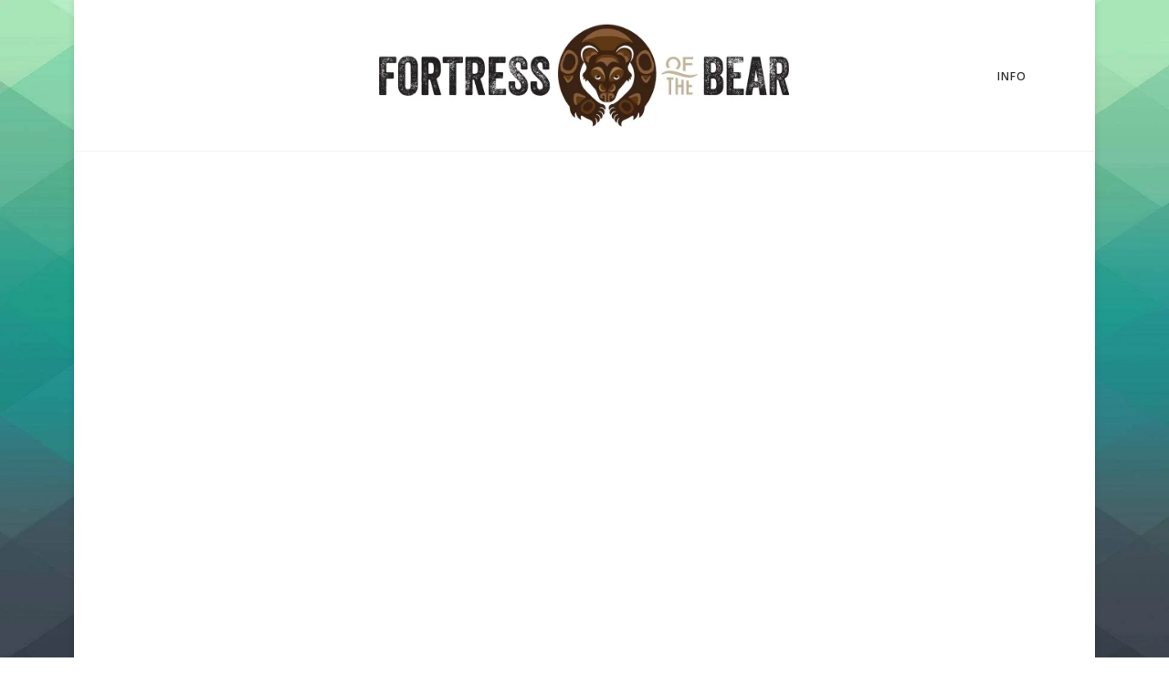

--- FILE ---
content_type: text/html;charset=utf-8
request_url: http://www.fortressofthebear.org/
body_size: 20134
content:
<!doctype html>
<html xmlns:og="http://opengraphprotocol.org/schema/" xmlns:fb="http://www.facebook.com/2008/fbml" lang="en-US" >
  <head>
    <meta http-equiv="X-UA-Compatible" content="IE=edge,chrome=1">
    <meta name="viewport" content="width=device-width,initial-scale=1">
    <!-- This is Squarespace. --><!-- fortressofthebear -->
<base href="">
<meta charset="utf-8" />
<title>Fortress of the Bear</title>
<meta http-equiv="Accept-CH" content="Sec-CH-UA-Platform-Version, Sec-CH-UA-Model" /><link rel="icon" type="image/x-icon" href="https://images.squarespace-cdn.com/content/v1/534c119be4b0cbe1acc2ddd9/1398973026562-GQCY869UB4MAW5N2RY3L/favicon.ico?format=100w"/>
<link rel="canonical" href="http://www.fortressofthebear.org"/>
<meta property="og:site_name" content="Fortress of the Bear"/>
<meta property="og:title" content="Fortress of the Bear"/>
<meta property="og:url" content="http://www.fortressofthebear.org"/>
<meta property="og:type" content="website"/>
<meta property="og:description" content="Fortress Of The Bear and educational bear rescue center. bear, sitka, alaska bears, bear cub, orphaned brown bear, brown bear cub, fortress"/>
<meta property="og:image" content="http://static1.squarespace.com/static/534c119be4b0cbe1acc2ddd9/t/534d5c56e4b0ea6c5ee93ba1/1397578847473/FotB-Logotype-550.jpg?format=1500w"/>
<meta property="og:image:width" content="550"/>
<meta property="og:image:height" content="150"/>
<meta itemprop="name" content="Fortress of the Bear"/>
<meta itemprop="url" content="http://www.fortressofthebear.org"/>
<meta itemprop="description" content="Fortress Of The Bear and educational bear rescue center. bear, sitka, alaska bears, bear cub, orphaned brown bear, brown bear cub, fortress"/>
<meta itemprop="thumbnailUrl" content="http://static1.squarespace.com/static/534c119be4b0cbe1acc2ddd9/t/534d5c56e4b0ea6c5ee93ba1/1397578847473/FotB-Logotype-550.jpg?format=1500w"/>
<link rel="image_src" href="http://static1.squarespace.com/static/534c119be4b0cbe1acc2ddd9/t/534d5c56e4b0ea6c5ee93ba1/1397578847473/FotB-Logotype-550.jpg?format=1500w" />
<meta itemprop="image" content="http://static1.squarespace.com/static/534c119be4b0cbe1acc2ddd9/t/534d5c56e4b0ea6c5ee93ba1/1397578847473/FotB-Logotype-550.jpg?format=1500w"/>
<meta name="twitter:title" content="Fortress of the Bear"/>
<meta name="twitter:image" content="http://static1.squarespace.com/static/534c119be4b0cbe1acc2ddd9/t/534d5c56e4b0ea6c5ee93ba1/1397578847473/FotB-Logotype-550.jpg?format=1500w"/>
<meta name="twitter:url" content="http://www.fortressofthebear.org"/>
<meta name="twitter:card" content="summary"/>
<meta name="twitter:description" content="Fortress Of The Bear and educational bear rescue center. bear, sitka, alaska bears, bear cub, orphaned brown bear, brown bear cub, fortress"/>
<meta name="description" content="Fortress Of The Bear and educational bear rescue center. bear, sitka, 
alaska bears, bear cub, orphaned brown bear, brown bear cub, fortress" />
<link rel="preconnect" href="https://images.squarespace-cdn.com">
<link rel="preconnect" href="https://use.typekit.net" crossorigin>
<link rel="preconnect" href="https://p.typekit.net" crossorigin>
<script type="text/javascript" src="//use.typekit.net/ik/[base64].js" async fetchpriority="high" onload="try{Typekit.load();}catch(e){} document.documentElement.classList.remove('wf-loading');"></script>
<script>document.documentElement.classList.add('wf-loading')</script>
<style>@keyframes fonts-loading { 0%, 99% { color: transparent; } } html.wf-loading * { animation: fonts-loading 3s; }</style>
<link rel="preconnect" href="https://fonts.gstatic.com" crossorigin>
<link rel="stylesheet" href="https://fonts.googleapis.com/css2?family=Open+Sans:ital,wght@0,400;0,600;0,700;1,400;1,600;1,700"><script type="text/javascript" crossorigin="anonymous" defer="true" nomodule="nomodule" src="//assets.squarespace.com/@sqs/polyfiller/1.6/legacy.js"></script>
<script type="text/javascript" crossorigin="anonymous" defer="true" src="//assets.squarespace.com/@sqs/polyfiller/1.6/modern.js"></script>
<script type="text/javascript">SQUARESPACE_ROLLUPS = {};</script>
<script>(function(rollups, name) { if (!rollups[name]) { rollups[name] = {}; } rollups[name].js = ["//assets.squarespace.com/universal/scripts-compressed/extract-css-runtime-6514352c3a647ca0-min.en-US.js"]; })(SQUARESPACE_ROLLUPS, 'squarespace-extract_css_runtime');</script>
<script crossorigin="anonymous" src="//assets.squarespace.com/universal/scripts-compressed/extract-css-runtime-6514352c3a647ca0-min.en-US.js" defer ></script><script>(function(rollups, name) { if (!rollups[name]) { rollups[name] = {}; } rollups[name].js = ["//assets.squarespace.com/universal/scripts-compressed/extract-css-moment-js-vendor-6f2a1f6ec9a41489-min.en-US.js"]; })(SQUARESPACE_ROLLUPS, 'squarespace-extract_css_moment_js_vendor');</script>
<script crossorigin="anonymous" src="//assets.squarespace.com/universal/scripts-compressed/extract-css-moment-js-vendor-6f2a1f6ec9a41489-min.en-US.js" defer ></script><script>(function(rollups, name) { if (!rollups[name]) { rollups[name] = {}; } rollups[name].js = ["//assets.squarespace.com/universal/scripts-compressed/cldr-resource-pack-22ed584d99d9b83d-min.en-US.js"]; })(SQUARESPACE_ROLLUPS, 'squarespace-cldr_resource_pack');</script>
<script crossorigin="anonymous" src="//assets.squarespace.com/universal/scripts-compressed/cldr-resource-pack-22ed584d99d9b83d-min.en-US.js" defer ></script><script>(function(rollups, name) { if (!rollups[name]) { rollups[name] = {}; } rollups[name].js = ["//assets.squarespace.com/universal/scripts-compressed/common-vendors-stable-fbd854d40b0804b7-min.en-US.js"]; })(SQUARESPACE_ROLLUPS, 'squarespace-common_vendors_stable');</script>
<script crossorigin="anonymous" src="//assets.squarespace.com/universal/scripts-compressed/common-vendors-stable-fbd854d40b0804b7-min.en-US.js" defer ></script><script>(function(rollups, name) { if (!rollups[name]) { rollups[name] = {}; } rollups[name].js = ["//assets.squarespace.com/universal/scripts-compressed/common-vendors-bde80c7679af5b90-min.en-US.js"]; })(SQUARESPACE_ROLLUPS, 'squarespace-common_vendors');</script>
<script crossorigin="anonymous" src="//assets.squarespace.com/universal/scripts-compressed/common-vendors-bde80c7679af5b90-min.en-US.js" defer ></script><script>(function(rollups, name) { if (!rollups[name]) { rollups[name] = {}; } rollups[name].js = ["//assets.squarespace.com/universal/scripts-compressed/common-90414f3d00abc5d8-min.en-US.js"]; })(SQUARESPACE_ROLLUPS, 'squarespace-common');</script>
<script crossorigin="anonymous" src="//assets.squarespace.com/universal/scripts-compressed/common-90414f3d00abc5d8-min.en-US.js" defer ></script><script>(function(rollups, name) { if (!rollups[name]) { rollups[name] = {}; } rollups[name].js = ["//assets.squarespace.com/universal/scripts-compressed/commerce-85c6306864f489f6-min.en-US.js"]; })(SQUARESPACE_ROLLUPS, 'squarespace-commerce');</script>
<script crossorigin="anonymous" src="//assets.squarespace.com/universal/scripts-compressed/commerce-85c6306864f489f6-min.en-US.js" defer ></script><script>(function(rollups, name) { if (!rollups[name]) { rollups[name] = {}; } rollups[name].css = ["//assets.squarespace.com/universal/styles-compressed/commerce-2bd20f6587654ec4-min.en-US.css"]; })(SQUARESPACE_ROLLUPS, 'squarespace-commerce');</script>
<link rel="stylesheet" type="text/css" href="//assets.squarespace.com/universal/styles-compressed/commerce-2bd20f6587654ec4-min.en-US.css"><script>(function(rollups, name) { if (!rollups[name]) { rollups[name] = {}; } rollups[name].js = ["//assets.squarespace.com/universal/scripts-compressed/performance-9e9becad3f889213-min.en-US.js"]; })(SQUARESPACE_ROLLUPS, 'squarespace-performance');</script>
<script crossorigin="anonymous" src="//assets.squarespace.com/universal/scripts-compressed/performance-9e9becad3f889213-min.en-US.js" defer ></script><script data-name="static-context">Static = window.Static || {}; Static.SQUARESPACE_CONTEXT = {"betaFeatureFlags":["use_react_flow_in_automations_flowchart","campaigns_discount_section_in_blasts","campaigns_discount_section_in_automations","enable_form_submission_trigger","use_new_data_model_in_non_builder_components","order_status_page_checkout_landing_enabled","campaigns_new_image_layout_picker","campaigns_merch_state","marketing_automations","i18n_beta_website_locales","contacts_and_campaigns_redesign","use_chained_automations_data","campaigns_import_discounts","marketing_landing_page","campaigns_thumbnail_layout"],"facebookAppId":"314192535267336","facebookApiVersion":"v6.0","rollups":{"squarespace-announcement-bar":{"js":"//assets.squarespace.com/universal/scripts-compressed/announcement-bar-8ca5728a6e29569d-min.en-US.js"},"squarespace-audio-player":{"css":"//assets.squarespace.com/universal/styles-compressed/audio-player-b05f5197a871c566-min.en-US.css","js":"//assets.squarespace.com/universal/scripts-compressed/audio-player-70759db1d1d75a1a-min.en-US.js"},"squarespace-blog-collection-list":{"css":"//assets.squarespace.com/universal/styles-compressed/blog-collection-list-b4046463b72f34e2-min.en-US.css","js":"//assets.squarespace.com/universal/scripts-compressed/blog-collection-list-f78db80fc1cd6fce-min.en-US.js"},"squarespace-calendar-block-renderer":{"css":"//assets.squarespace.com/universal/styles-compressed/calendar-block-renderer-b72d08ba4421f5a0-min.en-US.css","js":"//assets.squarespace.com/universal/scripts-compressed/calendar-block-renderer-3d01defb50e1f992-min.en-US.js"},"squarespace-chartjs-helpers":{"css":"//assets.squarespace.com/universal/styles-compressed/chartjs-helpers-96b256171ee039c1-min.en-US.css","js":"//assets.squarespace.com/universal/scripts-compressed/chartjs-helpers-4fd57f343946d08e-min.en-US.js"},"squarespace-comments":{"css":"//assets.squarespace.com/universal/styles-compressed/comments-bf2f022abe9cfde2-min.en-US.css","js":"//assets.squarespace.com/universal/scripts-compressed/comments-deeeb9638fac7186-min.en-US.js"},"squarespace-custom-css-popup":{"css":"//assets.squarespace.com/universal/styles-compressed/custom-css-popup-9f11bb6c9f55777b-min.en-US.css","js":"//assets.squarespace.com/universal/scripts-compressed/custom-css-popup-6fde900b6ff88a3c-min.en-US.js"},"squarespace-dialog":{"css":"//assets.squarespace.com/universal/styles-compressed/dialog-f9093f2d526b94df-min.en-US.css","js":"//assets.squarespace.com/universal/scripts-compressed/dialog-d069a27150125645-min.en-US.js"},"squarespace-events-collection":{"css":"//assets.squarespace.com/universal/styles-compressed/events-collection-b72d08ba4421f5a0-min.en-US.css","js":"//assets.squarespace.com/universal/scripts-compressed/events-collection-4234e8e8dfa038bd-min.en-US.js"},"squarespace-form-rendering-utils":{"js":"//assets.squarespace.com/universal/scripts-compressed/form-rendering-utils-e4e2f1c7b9aba107-min.en-US.js"},"squarespace-forms":{"css":"//assets.squarespace.com/universal/styles-compressed/forms-0afd3c6ac30bbab1-min.en-US.css","js":"//assets.squarespace.com/universal/scripts-compressed/forms-8781a130119d16e2-min.en-US.js"},"squarespace-gallery-collection-list":{"css":"//assets.squarespace.com/universal/styles-compressed/gallery-collection-list-b4046463b72f34e2-min.en-US.css","js":"//assets.squarespace.com/universal/scripts-compressed/gallery-collection-list-07747667a3187b76-min.en-US.js"},"squarespace-image-zoom":{"css":"//assets.squarespace.com/universal/styles-compressed/image-zoom-b4046463b72f34e2-min.en-US.css","js":"//assets.squarespace.com/universal/scripts-compressed/image-zoom-60c18dc5f8f599ea-min.en-US.js"},"squarespace-pinterest":{"css":"//assets.squarespace.com/universal/styles-compressed/pinterest-b4046463b72f34e2-min.en-US.css","js":"//assets.squarespace.com/universal/scripts-compressed/pinterest-e74d8abc38ae7969-min.en-US.js"},"squarespace-popup-overlay":{"css":"//assets.squarespace.com/universal/styles-compressed/popup-overlay-b742b752f5880972-min.en-US.css","js":"//assets.squarespace.com/universal/scripts-compressed/popup-overlay-6c8cb9839f8d63ae-min.en-US.js"},"squarespace-product-quick-view":{"css":"//assets.squarespace.com/universal/styles-compressed/product-quick-view-9052fb446c5800ee-min.en-US.css","js":"//assets.squarespace.com/universal/scripts-compressed/product-quick-view-72dba57b1bf543b1-min.en-US.js"},"squarespace-products-collection-item-v2":{"css":"//assets.squarespace.com/universal/styles-compressed/products-collection-item-v2-b4046463b72f34e2-min.en-US.css","js":"//assets.squarespace.com/universal/scripts-compressed/products-collection-item-v2-e3a3f101748fca6e-min.en-US.js"},"squarespace-products-collection-list-v2":{"css":"//assets.squarespace.com/universal/styles-compressed/products-collection-list-v2-b4046463b72f34e2-min.en-US.css","js":"//assets.squarespace.com/universal/scripts-compressed/products-collection-list-v2-eedc544f4cc56af4-min.en-US.js"},"squarespace-search-page":{"css":"//assets.squarespace.com/universal/styles-compressed/search-page-90a67fc09b9b32c6-min.en-US.css","js":"//assets.squarespace.com/universal/scripts-compressed/search-page-1ab45cdb16b611e7-min.en-US.js"},"squarespace-search-preview":{"js":"//assets.squarespace.com/universal/scripts-compressed/search-preview-688e28f5f974c509-min.en-US.js"},"squarespace-simple-liking":{"css":"//assets.squarespace.com/universal/styles-compressed/simple-liking-701bf8bbc05ec6aa-min.en-US.css","js":"//assets.squarespace.com/universal/scripts-compressed/simple-liking-e6bc64da9e3b1cf4-min.en-US.js"},"squarespace-social-buttons":{"css":"//assets.squarespace.com/universal/styles-compressed/social-buttons-95032e5fa98e47a5-min.en-US.css","js":"//assets.squarespace.com/universal/scripts-compressed/social-buttons-582917800c211a3a-min.en-US.js"},"squarespace-tourdates":{"css":"//assets.squarespace.com/universal/styles-compressed/tourdates-b4046463b72f34e2-min.en-US.css","js":"//assets.squarespace.com/universal/scripts-compressed/tourdates-51421cf172e5f3d9-min.en-US.js"},"squarespace-website-overlays-manager":{"css":"//assets.squarespace.com/universal/styles-compressed/website-overlays-manager-07ea5a4e004e6710-min.en-US.css","js":"//assets.squarespace.com/universal/scripts-compressed/website-overlays-manager-bf325524a3156904-min.en-US.js"}},"pageType":2,"website":{"id":"534c119be4b0cbe1acc2ddd9","identifier":"fortressofthebear","websiteType":4,"contentModifiedOn":1765566398114,"cloneable":false,"hasBeenCloneable":false,"siteStatus":{},"language":"en-US","translationLocale":"en-US","formattingLocale":"en-US","timeZone":"America/Juneau","machineTimeZoneOffset":-32400000,"timeZoneOffset":-32400000,"timeZoneAbbr":"AKST","siteTitle":"Fortress of the Bear","fullSiteTitle":"Fortress of the Bear","siteTagLine":"An educational bear rescue center","siteDescription":"<p>Fortress Of The Bear an educational bear rescue center located in Sitka, Alaska. We bring orphaned bears from all over the state of Alaska and find homes for them in zoos and sanctuaries internationally. &nbsp;We currently have 8 resident orphaned bears in 3 separate enclosures. &nbsp;These enclosures mimic the natural settings that they would normally be found. &nbsp;Visitors view from above in a covered area and have the opportunity to observe and photographic their continuous antics.</p>","location":{"mapZoom":10.0,"mapLat":56.95117381222171,"mapLng":-135.18108468691406,"markerLat":57.04541949999999,"markerLng":-135.2325831,"addressTitle":"Fortress of the Bear","addressLine1":"4639 Sawmill Creek Road","addressLine2":"Sitka, Alaska 99835","addressCountry":"USA"},"logoImageId":"534d5c56e4b0ea6c5ee93ba1","shareButtonOptions":{"1":true,"2":true},"logoImageUrl":"//images.squarespace-cdn.com/content/v1/534c119be4b0cbe1acc2ddd9/1397578838178-TUKXQG6M23EC59KSPZN3/FotB-Logotype-550.jpg","authenticUrl":"http://www.fortressofthebear.org","internalUrl":"http://fortressofthebear.squarespace.com","baseUrl":"http://www.fortressofthebear.org","primaryDomain":"www.fortressofthebear.org","sslSetting":1,"isHstsEnabled":false,"socialAccounts":[{"serviceId":2,"userId":"1461519293","userName":"evy.kinnear","screenname":"Evy Kinnear","addedOn":1398699664386,"profileUrl":"https://www.facebook.com/fortressofthebear?ref=hl","iconUrl":"http://graph.facebook.com/1461519293/picture?type=square","metaData":{"service":"facebook"},"iconEnabled":true,"serviceName":"facebook"},{"serviceId":64,"screenname":"Instagram","addedOn":1681157578149,"profileUrl":"http://www.instagram.com/fortressofthebear","iconEnabled":true,"serviceName":"instagram-unauth"}],"typekitId":"","statsMigrated":false,"imageMetadataProcessingEnabled":false,"screenshotId":"6eea74f3b0edd9d990ec44013e406966fbe7235c45b1af3e50ccbdb61c9775d5","captchaSettings":{"enabledForDonations":false},"showOwnerLogin":false},"websiteSettings":{"id":"534c119be4b0cbe1acc2ddda","websiteId":"534c119be4b0cbe1acc2ddd9","type":"Non-Profit","subjects":[{"systemSubject":"other","otherSubject":"Not-for-Profit Org"}],"country":"US","state":"AK","simpleLikingEnabled":true,"mobileInfoBarSettings":{"style":1,"isContactEmailEnabled":true,"isContactPhoneNumberEnabled":true,"isLocationEnabled":true,"isBusinessHoursEnabled":true},"announcementBarSettings":{"style":1,"text":""},"popupOverlaySettings":{"style":2,"showOnScroll":true,"scrollPercentage":25,"showOnTimer":true,"timerDelay":5000,"showUntilSignup":true,"displayFrequency":30,"enableMobile":true,"enabledPages":[],"showOnAllPages":true,"version":1},"commentLikesAllowed":true,"commentAnonAllowed":true,"commentThreaded":true,"commentApprovalRequired":false,"commentAvatarsOn":true,"commentSortType":2,"commentFlagThreshold":0,"commentFlagsAllowed":true,"commentEnableByDefault":true,"commentDisableAfterDaysDefault":0,"disqusShortname":"","commentsEnabled":true,"contactPhoneNumber":"907-747-3550","businessHours":{"monday":{"text":"9am to 5pm","ranges":[{"from":540,"to":1020}]},"tuesday":{"text":"9am to 5pm","ranges":[{"from":540,"to":1020}]},"wednesday":{"text":"9am to 5pm","ranges":[{"from":540,"to":1020}]},"thursday":{"text":"9am to 5pm","ranges":[{"from":540,"to":1020}]},"friday":{"text":"9am to 5pm","ranges":[{"from":540,"to":1020}]},"saturday":{"text":"9am to 5pm","ranges":[{"from":540,"to":1020}]},"sunday":{"text":"9am to 5pm","ranges":[{"from":540,"to":1020}]}},"contactEmail":"claire@fortressofthebear.org","storeSettings":{"returnPolicy":"","termsOfService":"","privacyPolicy":"","expressCheckout":false,"continueShoppingLinkUrl":"store","useLightCart":false,"showNoteField":false,"shippingCountryDefaultValue":"US","billToShippingDefaultValue":false,"showShippingPhoneNumber":true,"isShippingPhoneRequired":false,"showBillingPhoneNumber":false,"isBillingPhoneRequired":false,"currenciesSupported":["USD","AUD","CAD","CHF","EUR","GBP"],"defaultCurrency":"USD","selectedCurrency":"USD","measurementStandard":1,"orderConfirmationInjectCode":"","showCustomCheckoutForm":false,"checkoutPageMarketingOptInEnabled":true,"enableMailingListOptInByDefault":false,"sameAsRetailLocation":false,"merchandisingSettings":{"scarcityEnabledOnProductItems":false,"scarcityEnabledOnProductBlocks":false,"scarcityMessageType":"DEFAULT_SCARCITY_MESSAGE","scarcityThreshold":10,"multipleQuantityAllowedForServices":false,"restockNotificationsEnabled":false,"restockNotificationsSuccessText":"","restockNotificationsMailingListSignUpEnabled":false,"relatedProductsEnabled":true,"relatedProductsOrdering":"random","customSoldOutText":"Sold Out","soldOutVariantsDropdownDisabled":false,"productComposerOptedIn":false,"productComposerABTestOptedOut":false,"productReviewsEnabled":false,"displayNativeProductReviewsEnabled":false,"displayImportedProductReviewsEnabled":false,"productReviewsDisplayScope":"ALL_REVIEWS","productReviewsMerchantEmailEnabled":true,"hasOptedToCollectNativeReviews":true},"minimumOrderSubtotalEnabled":false,"minimumOrderSubtotal":{"currency":"USD","value":"0.00"},"isLive":true,"multipleQuantityAllowedForServices":false},"useEscapeKeyToLogin":true,"ssBadgeType":1,"ssBadgePosition":4,"ssBadgeVisibility":1,"ssBadgeDevices":1,"pinterestOverlayOptions":{"mode":"disabled","size":"small","shape":"rect","color":"white"},"userAccountsSettings":{"loginAllowed":false,"signupAllowed":false}},"cookieSettings":{"isCookieBannerEnabled":false,"isRestrictiveCookiePolicyEnabled":false,"cookieBannerText":"","cookieBannerTheme":"","cookieBannerVariant":"","cookieBannerPosition":"","cookieBannerCtaVariant":"","cookieBannerCtaText":"","cookieBannerAcceptType":"OPT_IN","cookieBannerOptOutCtaText":"","cookieBannerHasOptOut":false,"cookieBannerHasManageCookies":true,"cookieBannerManageCookiesLabel":"","cookieBannerSavedPreferencesText":"","cookieBannerSavedPreferencesLayout":"PILL"},"websiteCloneable":false,"collection":{"title":"Home","id":"534eccd5e4b036e653201644","fullUrl":"/","type":10,"permissionType":1},"subscribed":false,"appDomain":"squarespace.com","templateTweakable":true,"tweakJSON":{"aspect-ratio":"Auto","bannerImageHeight":"471px","gallery-arrow-style":"No Background","gallery-aspect-ratio":"3:2 Standard","gallery-auto-crop":"true","gallery-autoplay":"false","gallery-design":"Slideshow","gallery-info-overlay":"Show on Hover","gallery-loop":"false","gallery-navigation":"Bullets","gallery-show-arrows":"true","gallery-transitions":"Fade","galleryArrowBackground":"rgba(34,34,34,1)","galleryArrowColor":"rgba(255,255,255,1)","galleryAutoplaySpeed":"3","galleryCircleColor":"rgba(255,255,255,1)","galleryInfoBackground":"rgba(0, 0, 0, .7)","galleryThumbnailSize":"100px","gridSize":"350px","gridSpacing":"20px","product-gallery-auto-crop":"false","product-image-auto-crop":"false","tweak-v1-related-products-title-spacing":"50px"},"templateId":"5093f261e4b0979eac7cb299","templateVersion":"7","pageFeatures":[1,2,4],"gmRenderKey":"QUl6YVN5Q0JUUk9xNkx1dkZfSUUxcjQ2LVQ0QWVUU1YtMGQ3bXk4","templateScriptsRootUrl":"https://static1.squarespace.com/static/ta/5093f258e4b0979eac7cb197/3323/scripts/","impersonatedSession":false,"tzData":{"zones":[[-540,"US","AK%sT",null]],"rules":{"US":[[1967,2006,null,"Oct","lastSun","2:00","0","S"],[1987,2006,null,"Apr","Sun>=1","2:00","1:00","D"],[2007,"max",null,"Mar","Sun>=8","2:00","1:00","D"],[2007,"max",null,"Nov","Sun>=1","2:00","0","S"]]}},"showAnnouncementBar":false,"recaptchaEnterpriseContext":{"recaptchaEnterpriseSiteKey":"6LdDFQwjAAAAAPigEvvPgEVbb7QBm-TkVJdDTlAv"},"i18nContext":{"timeZoneData":{"id":"America/Juneau","name":"Alaska Time"}},"env":"PRODUCTION","visitorFormContext":{"formFieldFormats":{"countries":[{"name":"Afghanistan","code":"AF","phoneCode":"+93"},{"name":"\u00C5land Islands","code":"AX","phoneCode":"+358"},{"name":"Albania","code":"AL","phoneCode":"+355"},{"name":"Algeria","code":"DZ","phoneCode":"+213"},{"name":"American Samoa","code":"AS","phoneCode":"+1"},{"name":"Andorra","code":"AD","phoneCode":"+376"},{"name":"Angola","code":"AO","phoneCode":"+244"},{"name":"Anguilla","code":"AI","phoneCode":"+1"},{"name":"Antigua & Barbuda","code":"AG","phoneCode":"+1"},{"name":"Argentina","code":"AR","phoneCode":"+54"},{"name":"Armenia","code":"AM","phoneCode":"+374"},{"name":"Aruba","code":"AW","phoneCode":"+297"},{"name":"Ascension Island","code":"AC","phoneCode":"+247"},{"name":"Australia","code":"AU","phoneCode":"+61"},{"name":"Austria","code":"AT","phoneCode":"+43"},{"name":"Azerbaijan","code":"AZ","phoneCode":"+994"},{"name":"Bahamas","code":"BS","phoneCode":"+1"},{"name":"Bahrain","code":"BH","phoneCode":"+973"},{"name":"Bangladesh","code":"BD","phoneCode":"+880"},{"name":"Barbados","code":"BB","phoneCode":"+1"},{"name":"Belarus","code":"BY","phoneCode":"+375"},{"name":"Belgium","code":"BE","phoneCode":"+32"},{"name":"Belize","code":"BZ","phoneCode":"+501"},{"name":"Benin","code":"BJ","phoneCode":"+229"},{"name":"Bermuda","code":"BM","phoneCode":"+1"},{"name":"Bhutan","code":"BT","phoneCode":"+975"},{"name":"Bolivia","code":"BO","phoneCode":"+591"},{"name":"Bosnia & Herzegovina","code":"BA","phoneCode":"+387"},{"name":"Botswana","code":"BW","phoneCode":"+267"},{"name":"Brazil","code":"BR","phoneCode":"+55"},{"name":"British Indian Ocean Territory","code":"IO","phoneCode":"+246"},{"name":"British Virgin Islands","code":"VG","phoneCode":"+1"},{"name":"Brunei","code":"BN","phoneCode":"+673"},{"name":"Bulgaria","code":"BG","phoneCode":"+359"},{"name":"Burkina Faso","code":"BF","phoneCode":"+226"},{"name":"Burundi","code":"BI","phoneCode":"+257"},{"name":"Cambodia","code":"KH","phoneCode":"+855"},{"name":"Cameroon","code":"CM","phoneCode":"+237"},{"name":"Canada","code":"CA","phoneCode":"+1"},{"name":"Cape Verde","code":"CV","phoneCode":"+238"},{"name":"Caribbean Netherlands","code":"BQ","phoneCode":"+599"},{"name":"Cayman Islands","code":"KY","phoneCode":"+1"},{"name":"Central African Republic","code":"CF","phoneCode":"+236"},{"name":"Chad","code":"TD","phoneCode":"+235"},{"name":"Chile","code":"CL","phoneCode":"+56"},{"name":"China","code":"CN","phoneCode":"+86"},{"name":"Christmas Island","code":"CX","phoneCode":"+61"},{"name":"Cocos (Keeling) Islands","code":"CC","phoneCode":"+61"},{"name":"Colombia","code":"CO","phoneCode":"+57"},{"name":"Comoros","code":"KM","phoneCode":"+269"},{"name":"Congo - Brazzaville","code":"CG","phoneCode":"+242"},{"name":"Congo - Kinshasa","code":"CD","phoneCode":"+243"},{"name":"Cook Islands","code":"CK","phoneCode":"+682"},{"name":"Costa Rica","code":"CR","phoneCode":"+506"},{"name":"C\u00F4te d\u2019Ivoire","code":"CI","phoneCode":"+225"},{"name":"Croatia","code":"HR","phoneCode":"+385"},{"name":"Cuba","code":"CU","phoneCode":"+53"},{"name":"Cura\u00E7ao","code":"CW","phoneCode":"+599"},{"name":"Cyprus","code":"CY","phoneCode":"+357"},{"name":"Czechia","code":"CZ","phoneCode":"+420"},{"name":"Denmark","code":"DK","phoneCode":"+45"},{"name":"Djibouti","code":"DJ","phoneCode":"+253"},{"name":"Dominica","code":"DM","phoneCode":"+1"},{"name":"Dominican Republic","code":"DO","phoneCode":"+1"},{"name":"Ecuador","code":"EC","phoneCode":"+593"},{"name":"Egypt","code":"EG","phoneCode":"+20"},{"name":"El Salvador","code":"SV","phoneCode":"+503"},{"name":"Equatorial Guinea","code":"GQ","phoneCode":"+240"},{"name":"Eritrea","code":"ER","phoneCode":"+291"},{"name":"Estonia","code":"EE","phoneCode":"+372"},{"name":"Eswatini","code":"SZ","phoneCode":"+268"},{"name":"Ethiopia","code":"ET","phoneCode":"+251"},{"name":"Falkland Islands","code":"FK","phoneCode":"+500"},{"name":"Faroe Islands","code":"FO","phoneCode":"+298"},{"name":"Fiji","code":"FJ","phoneCode":"+679"},{"name":"Finland","code":"FI","phoneCode":"+358"},{"name":"France","code":"FR","phoneCode":"+33"},{"name":"French Guiana","code":"GF","phoneCode":"+594"},{"name":"French Polynesia","code":"PF","phoneCode":"+689"},{"name":"Gabon","code":"GA","phoneCode":"+241"},{"name":"Gambia","code":"GM","phoneCode":"+220"},{"name":"Georgia","code":"GE","phoneCode":"+995"},{"name":"Germany","code":"DE","phoneCode":"+49"},{"name":"Ghana","code":"GH","phoneCode":"+233"},{"name":"Gibraltar","code":"GI","phoneCode":"+350"},{"name":"Greece","code":"GR","phoneCode":"+30"},{"name":"Greenland","code":"GL","phoneCode":"+299"},{"name":"Grenada","code":"GD","phoneCode":"+1"},{"name":"Guadeloupe","code":"GP","phoneCode":"+590"},{"name":"Guam","code":"GU","phoneCode":"+1"},{"name":"Guatemala","code":"GT","phoneCode":"+502"},{"name":"Guernsey","code":"GG","phoneCode":"+44"},{"name":"Guinea","code":"GN","phoneCode":"+224"},{"name":"Guinea-Bissau","code":"GW","phoneCode":"+245"},{"name":"Guyana","code":"GY","phoneCode":"+592"},{"name":"Haiti","code":"HT","phoneCode":"+509"},{"name":"Honduras","code":"HN","phoneCode":"+504"},{"name":"Hong Kong SAR China","code":"HK","phoneCode":"+852"},{"name":"Hungary","code":"HU","phoneCode":"+36"},{"name":"Iceland","code":"IS","phoneCode":"+354"},{"name":"India","code":"IN","phoneCode":"+91"},{"name":"Indonesia","code":"ID","phoneCode":"+62"},{"name":"Iran","code":"IR","phoneCode":"+98"},{"name":"Iraq","code":"IQ","phoneCode":"+964"},{"name":"Ireland","code":"IE","phoneCode":"+353"},{"name":"Isle of Man","code":"IM","phoneCode":"+44"},{"name":"Israel","code":"IL","phoneCode":"+972"},{"name":"Italy","code":"IT","phoneCode":"+39"},{"name":"Jamaica","code":"JM","phoneCode":"+1"},{"name":"Japan","code":"JP","phoneCode":"+81"},{"name":"Jersey","code":"JE","phoneCode":"+44"},{"name":"Jordan","code":"JO","phoneCode":"+962"},{"name":"Kazakhstan","code":"KZ","phoneCode":"+7"},{"name":"Kenya","code":"KE","phoneCode":"+254"},{"name":"Kiribati","code":"KI","phoneCode":"+686"},{"name":"Kosovo","code":"XK","phoneCode":"+383"},{"name":"Kuwait","code":"KW","phoneCode":"+965"},{"name":"Kyrgyzstan","code":"KG","phoneCode":"+996"},{"name":"Laos","code":"LA","phoneCode":"+856"},{"name":"Latvia","code":"LV","phoneCode":"+371"},{"name":"Lebanon","code":"LB","phoneCode":"+961"},{"name":"Lesotho","code":"LS","phoneCode":"+266"},{"name":"Liberia","code":"LR","phoneCode":"+231"},{"name":"Libya","code":"LY","phoneCode":"+218"},{"name":"Liechtenstein","code":"LI","phoneCode":"+423"},{"name":"Lithuania","code":"LT","phoneCode":"+370"},{"name":"Luxembourg","code":"LU","phoneCode":"+352"},{"name":"Macao SAR China","code":"MO","phoneCode":"+853"},{"name":"Madagascar","code":"MG","phoneCode":"+261"},{"name":"Malawi","code":"MW","phoneCode":"+265"},{"name":"Malaysia","code":"MY","phoneCode":"+60"},{"name":"Maldives","code":"MV","phoneCode":"+960"},{"name":"Mali","code":"ML","phoneCode":"+223"},{"name":"Malta","code":"MT","phoneCode":"+356"},{"name":"Marshall Islands","code":"MH","phoneCode":"+692"},{"name":"Martinique","code":"MQ","phoneCode":"+596"},{"name":"Mauritania","code":"MR","phoneCode":"+222"},{"name":"Mauritius","code":"MU","phoneCode":"+230"},{"name":"Mayotte","code":"YT","phoneCode":"+262"},{"name":"Mexico","code":"MX","phoneCode":"+52"},{"name":"Micronesia","code":"FM","phoneCode":"+691"},{"name":"Moldova","code":"MD","phoneCode":"+373"},{"name":"Monaco","code":"MC","phoneCode":"+377"},{"name":"Mongolia","code":"MN","phoneCode":"+976"},{"name":"Montenegro","code":"ME","phoneCode":"+382"},{"name":"Montserrat","code":"MS","phoneCode":"+1"},{"name":"Morocco","code":"MA","phoneCode":"+212"},{"name":"Mozambique","code":"MZ","phoneCode":"+258"},{"name":"Myanmar (Burma)","code":"MM","phoneCode":"+95"},{"name":"Namibia","code":"NA","phoneCode":"+264"},{"name":"Nauru","code":"NR","phoneCode":"+674"},{"name":"Nepal","code":"NP","phoneCode":"+977"},{"name":"Netherlands","code":"NL","phoneCode":"+31"},{"name":"New Caledonia","code":"NC","phoneCode":"+687"},{"name":"New Zealand","code":"NZ","phoneCode":"+64"},{"name":"Nicaragua","code":"NI","phoneCode":"+505"},{"name":"Niger","code":"NE","phoneCode":"+227"},{"name":"Nigeria","code":"NG","phoneCode":"+234"},{"name":"Niue","code":"NU","phoneCode":"+683"},{"name":"Norfolk Island","code":"NF","phoneCode":"+672"},{"name":"Northern Mariana Islands","code":"MP","phoneCode":"+1"},{"name":"North Korea","code":"KP","phoneCode":"+850"},{"name":"North Macedonia","code":"MK","phoneCode":"+389"},{"name":"Norway","code":"NO","phoneCode":"+47"},{"name":"Oman","code":"OM","phoneCode":"+968"},{"name":"Pakistan","code":"PK","phoneCode":"+92"},{"name":"Palau","code":"PW","phoneCode":"+680"},{"name":"Palestinian Territories","code":"PS","phoneCode":"+970"},{"name":"Panama","code":"PA","phoneCode":"+507"},{"name":"Papua New Guinea","code":"PG","phoneCode":"+675"},{"name":"Paraguay","code":"PY","phoneCode":"+595"},{"name":"Peru","code":"PE","phoneCode":"+51"},{"name":"Philippines","code":"PH","phoneCode":"+63"},{"name":"Poland","code":"PL","phoneCode":"+48"},{"name":"Portugal","code":"PT","phoneCode":"+351"},{"name":"Puerto Rico","code":"PR","phoneCode":"+1"},{"name":"Qatar","code":"QA","phoneCode":"+974"},{"name":"R\u00E9union","code":"RE","phoneCode":"+262"},{"name":"Romania","code":"RO","phoneCode":"+40"},{"name":"Russia","code":"RU","phoneCode":"+7"},{"name":"Rwanda","code":"RW","phoneCode":"+250"},{"name":"Samoa","code":"WS","phoneCode":"+685"},{"name":"San Marino","code":"SM","phoneCode":"+378"},{"name":"S\u00E3o Tom\u00E9 & Pr\u00EDncipe","code":"ST","phoneCode":"+239"},{"name":"Saudi Arabia","code":"SA","phoneCode":"+966"},{"name":"Senegal","code":"SN","phoneCode":"+221"},{"name":"Serbia","code":"RS","phoneCode":"+381"},{"name":"Seychelles","code":"SC","phoneCode":"+248"},{"name":"Sierra Leone","code":"SL","phoneCode":"+232"},{"name":"Singapore","code":"SG","phoneCode":"+65"},{"name":"Sint Maarten","code":"SX","phoneCode":"+1"},{"name":"Slovakia","code":"SK","phoneCode":"+421"},{"name":"Slovenia","code":"SI","phoneCode":"+386"},{"name":"Solomon Islands","code":"SB","phoneCode":"+677"},{"name":"Somalia","code":"SO","phoneCode":"+252"},{"name":"South Africa","code":"ZA","phoneCode":"+27"},{"name":"South Korea","code":"KR","phoneCode":"+82"},{"name":"South Sudan","code":"SS","phoneCode":"+211"},{"name":"Spain","code":"ES","phoneCode":"+34"},{"name":"Sri Lanka","code":"LK","phoneCode":"+94"},{"name":"St. Barth\u00E9lemy","code":"BL","phoneCode":"+590"},{"name":"St. Helena","code":"SH","phoneCode":"+290"},{"name":"St. Kitts & Nevis","code":"KN","phoneCode":"+1"},{"name":"St. Lucia","code":"LC","phoneCode":"+1"},{"name":"St. Martin","code":"MF","phoneCode":"+590"},{"name":"St. Pierre & Miquelon","code":"PM","phoneCode":"+508"},{"name":"St. Vincent & Grenadines","code":"VC","phoneCode":"+1"},{"name":"Sudan","code":"SD","phoneCode":"+249"},{"name":"Suriname","code":"SR","phoneCode":"+597"},{"name":"Svalbard & Jan Mayen","code":"SJ","phoneCode":"+47"},{"name":"Sweden","code":"SE","phoneCode":"+46"},{"name":"Switzerland","code":"CH","phoneCode":"+41"},{"name":"Syria","code":"SY","phoneCode":"+963"},{"name":"Taiwan","code":"TW","phoneCode":"+886"},{"name":"Tajikistan","code":"TJ","phoneCode":"+992"},{"name":"Tanzania","code":"TZ","phoneCode":"+255"},{"name":"Thailand","code":"TH","phoneCode":"+66"},{"name":"Timor-Leste","code":"TL","phoneCode":"+670"},{"name":"Togo","code":"TG","phoneCode":"+228"},{"name":"Tokelau","code":"TK","phoneCode":"+690"},{"name":"Tonga","code":"TO","phoneCode":"+676"},{"name":"Trinidad & Tobago","code":"TT","phoneCode":"+1"},{"name":"Tristan da Cunha","code":"TA","phoneCode":"+290"},{"name":"Tunisia","code":"TN","phoneCode":"+216"},{"name":"T\u00FCrkiye","code":"TR","phoneCode":"+90"},{"name":"Turkmenistan","code":"TM","phoneCode":"+993"},{"name":"Turks & Caicos Islands","code":"TC","phoneCode":"+1"},{"name":"Tuvalu","code":"TV","phoneCode":"+688"},{"name":"U.S. Virgin Islands","code":"VI","phoneCode":"+1"},{"name":"Uganda","code":"UG","phoneCode":"+256"},{"name":"Ukraine","code":"UA","phoneCode":"+380"},{"name":"United Arab Emirates","code":"AE","phoneCode":"+971"},{"name":"United Kingdom","code":"GB","phoneCode":"+44"},{"name":"United States","code":"US","phoneCode":"+1"},{"name":"Uruguay","code":"UY","phoneCode":"+598"},{"name":"Uzbekistan","code":"UZ","phoneCode":"+998"},{"name":"Vanuatu","code":"VU","phoneCode":"+678"},{"name":"Vatican City","code":"VA","phoneCode":"+39"},{"name":"Venezuela","code":"VE","phoneCode":"+58"},{"name":"Vietnam","code":"VN","phoneCode":"+84"},{"name":"Wallis & Futuna","code":"WF","phoneCode":"+681"},{"name":"Western Sahara","code":"EH","phoneCode":"+212"},{"name":"Yemen","code":"YE","phoneCode":"+967"},{"name":"Zambia","code":"ZM","phoneCode":"+260"},{"name":"Zimbabwe","code":"ZW","phoneCode":"+263"}],"initialAddressFormat":{"id":0,"type":"ADDRESS","country":"US","labelLocale":"en","fields":[{"type":"FIELD","label":"Address Line 1","identifier":"Line1","length":0,"required":true,"metadata":{"autocomplete":"address-line1"}},{"type":"SEPARATOR","label":"\n","identifier":"Newline","length":0,"required":false,"metadata":{}},{"type":"FIELD","label":"Address Line 2","identifier":"Line2","length":0,"required":false,"metadata":{"autocomplete":"address-line2"}},{"type":"SEPARATOR","label":"\n","identifier":"Newline","length":0,"required":false,"metadata":{}},{"type":"FIELD","label":"City","identifier":"City","length":0,"required":true,"metadata":{"autocomplete":"address-level2"}},{"type":"SEPARATOR","label":",","identifier":"Comma","length":0,"required":false,"metadata":{}},{"type":"SEPARATOR","label":" ","identifier":"Space","length":0,"required":false,"metadata":{}},{"type":"FIELD","label":"State","identifier":"State","length":0,"required":true,"metadata":{"autocomplete":"address-level1"}},{"type":"SEPARATOR","label":" ","identifier":"Space","length":0,"required":false,"metadata":{}},{"type":"FIELD","label":"ZIP Code","identifier":"Zip","length":0,"required":true,"metadata":{"autocomplete":"postal-code"}}]},"initialNameOrder":"GIVEN_FIRST","initialPhoneFormat":{"id":0,"type":"PHONE_NUMBER","country":"US","labelLocale":"en-US","fields":[{"type":"SEPARATOR","label":"(","identifier":"LeftParen","length":0,"required":false,"metadata":{}},{"type":"FIELD","label":"1","identifier":"1","length":3,"required":false,"metadata":{}},{"type":"SEPARATOR","label":")","identifier":"RightParen","length":0,"required":false,"metadata":{}},{"type":"SEPARATOR","label":" ","identifier":"Space","length":0,"required":false,"metadata":{}},{"type":"FIELD","label":"2","identifier":"2","length":3,"required":false,"metadata":{}},{"type":"SEPARATOR","label":"-","identifier":"Dash","length":0,"required":false,"metadata":{}},{"type":"FIELD","label":"3","identifier":"3","length":14,"required":false,"metadata":{}}]}},"localizedStrings":{"validation":{"noValidSelection":"A valid selection must be made.","invalidUrl":"Must be a valid URL.","stringTooLong":"Value should have a length no longer than {0}.","containsInvalidKey":"{0} contains an invalid key.","invalidTwitterUsername":"Must be a valid Twitter username.","valueOutsideRange":"Value must be in the range {0} to {1}.","invalidPassword":"Passwords should not contain whitespace.","missingRequiredSubfields":"{0} is missing required subfields: {1}","invalidCurrency":"Currency value should be formatted like 1234 or 123.99.","invalidMapSize":"Value should contain exactly {0} elements.","subfieldsRequired":"All fields in {0} are required.","formSubmissionFailed":"Form submission failed. Review the following information: {0}.","invalidCountryCode":"Country code should have an optional plus and up to 4 digits.","invalidDate":"This is not a real date.","required":"{0} is required.","invalidStringLength":"Value should be {0} characters long.","invalidEmail":"Email addresses should follow the format user@domain.com.","invalidListLength":"Value should be {0} elements long.","allEmpty":"Please fill out at least one form field.","missingRequiredQuestion":"Missing a required question.","invalidQuestion":"Contained an invalid question.","captchaFailure":"Captcha validation failed. Please try again.","stringTooShort":"Value should have a length of at least {0}.","invalid":"{0} is not valid.","formErrors":"Form Errors","containsInvalidValue":"{0} contains an invalid value.","invalidUnsignedNumber":"Numbers must contain only digits and no other characters.","invalidName":"Valid names contain only letters, numbers, spaces, ', or - characters."},"submit":"Submit","status":{"title":"{@} Block","learnMore":"Learn more"},"name":{"firstName":"First Name","lastName":"Last Name"},"lightbox":{"openForm":"Open Form"},"likert":{"agree":"Agree","stronglyDisagree":"Strongly Disagree","disagree":"Disagree","stronglyAgree":"Strongly Agree","neutral":"Neutral"},"time":{"am":"AM","second":"Second","pm":"PM","minute":"Minute","amPm":"AM/PM","hour":"Hour"},"notFound":"Form not found.","date":{"yyyy":"YYYY","year":"Year","mm":"MM","day":"Day","month":"Month","dd":"DD"},"phone":{"country":"Country","number":"Number","prefix":"Prefix","areaCode":"Area Code","line":"Line"},"submitError":"Unable to submit form. Please try again later.","address":{"stateProvince":"State/Province","country":"Country","zipPostalCode":"Zip/Postal Code","address2":"Address 2","address1":"Address 1","city":"City"},"email":{"signUp":"Sign up for news and updates"},"cannotSubmitDemoForm":"This is a demo form and cannot be submitted.","required":"(required)","invalidData":"Invalid form data."}}};</script><link rel="stylesheet" type="text/css" href="https://definitions.sqspcdn.com/website-component-definition/static-assets/website.components.form/63bbfe6d-2c10-4567-b8e0-be81b6a3da0b_214/website.components.form.styles.css"/><link rel="stylesheet" type="text/css" href="https://definitions.sqspcdn.com/website-component-definition/static-assets/website.components.spacer/0487faca-76de-45a9-9148-c2ffa64943f8_365/website.components.spacer.styles.css"/><link rel="stylesheet" type="text/css" href="https://definitions.sqspcdn.com/website-component-definition/static-assets/website.components.code/f509d4e2-f91a-4bd2-9830-76e5eadeef90_88/website.components.code.styles.css"/><script defer src="https://definitions.sqspcdn.com/website-component-definition/static-assets/website.components.code/f509d4e2-f91a-4bd2-9830-76e5eadeef90_88/website.components.code.visitor.js"></script><script defer src="https://definitions.sqspcdn.com/website-component-definition/static-assets/website.components.form/63bbfe6d-2c10-4567-b8e0-be81b6a3da0b_214/website.components.form.visitor.js"></script><script defer src="https://definitions.sqspcdn.com/website-component-definition/static-assets/website.components.spacer/0487faca-76de-45a9-9148-c2ffa64943f8_365/website.components.spacer.visitor.js"></script><script type="module">Squarespace.load(window);</script>
<script data-sqs-type="imageloader-bootstrapper" type="module">if(window.ImageLoader) window.ImageLoader.bootstrap({}, document);</script>
<script type="module">Squarespace.afterBodyLoad(Y);</script>
<script type="application/ld+json">{"url":"http://www.fortressofthebear.org","name":"Fortress of the Bear","description":"<p>Fortress Of The Bear an educational bear rescue center located in Sitka, Alaska. We bring orphaned bears from all over the state of Alaska and find homes for them in zoos and sanctuaries internationally. &nbsp;We currently have 8 resident orphaned bears in 3 separate enclosures. &nbsp;These enclosures mimic the natural settings that they would normally be found. &nbsp;Visitors view from above in a covered area and have the opportunity to observe and photographic their continuous antics.</p>","image":"//images.squarespace-cdn.com/content/v1/534c119be4b0cbe1acc2ddd9/1397578838178-TUKXQG6M23EC59KSPZN3/FotB-Logotype-550.jpg","@context":"http://schema.org","@type":"WebSite"}</script><script type="application/ld+json">{"legalName":"Fortress of the Bear","address":"4639 Sawmill Creek Road\nSitka, Alaska 99835\nUSA","email":"claire@fortressofthebear.org","telephone":"907-747-3550","sameAs":["https://www.facebook.com/fortressofthebear?ref=hl","http://www.instagram.com/fortressofthebear"],"@context":"http://schema.org","@type":"Organization"}</script><script type="application/ld+json">{"address":"4639 Sawmill Creek Road\nSitka, Alaska 99835\nUSA","image":"https://static1.squarespace.com/static/534c119be4b0cbe1acc2ddd9/t/534d5c56e4b0ea6c5ee93ba1/1765566398114/","name":"Fortress of the Bear","openingHours":"Mo 09:00-17:00, Tu 09:00-17:00, We 09:00-17:00, Th 09:00-17:00, Fr 09:00-17:00, Sa 09:00-17:00, Su 09:00-17:00","@context":"http://schema.org","@type":"LocalBusiness"}</script><link rel="stylesheet" type="text/css" href="https://static1.squarespace.com/static/sitecss/534c119be4b0cbe1acc2ddd9/180/5093f261e4b0979eac7cb299/534c119be4b0cbe1acc2dddd/3323/site.css"/><script>Static.COOKIE_BANNER_CAPABLE = true;</script>
<!-- End of Squarespace Headers -->
    <script defer="true" src="https://static1.squarespace.com/static/ta/5093f258e4b0979eac7cb197/3323/scripts/site-bundle.js" type="text/javascript"></script>
  </head>
  
  <body id="collection-534eccd5e4b036e653201644" class="site-drop-shadow   header-dropdown-contact-or-location-location  header--nav-borders title-decoration-none page-titles--descriptions blog-text-width-narrow blog-post-author show-category-navigation    event-thumbnails event-thumbnail-size-32-standard event-date-label event-date-label-time event-list-show-cats event-list-date event-list-time event-list-address   event-icalgcal-links  event-excerpts  event-item-back-link    gallery-design-slideshow aspect-ratio-auto lightbox-style-dark gallery-navigation-bullets gallery-info-overlay-show-on-hover gallery-aspect-ratio-32-standard gallery-arrow-style-no-background gallery-transitions-fade gallery-show-arrows gallery-auto-crop   product-list-titles-under product-list-alignment-left product-item-size-11-square  product-gallery-size-11-square  show-product-price show-product-item-nav product-social-sharing tweak-v1-related-products-image-aspect-ratio-11-square tweak-v1-related-products-details-alignment-center newsletter-style-dark  opentable-style-light small-button-style-solid small-button-shape-square medium-button-style-solid medium-button-shape-square large-button-style-solid large-button-shape-square image-block-poster-text-alignment-center image-block-card-dynamic-font-sizing image-block-card-content-position-center image-block-card-text-alignment-left image-block-overlap-dynamic-font-sizing image-block-overlap-content-position-center image-block-overlap-text-alignment-left image-block-collage-dynamic-font-sizing image-block-collage-content-position-top image-block-collage-text-alignment-left image-block-stack-dynamic-font-sizing image-block-stack-text-alignment-left button-style-solid button-corner-style-square tweak-product-quick-view-button-style-floating tweak-product-quick-view-button-position-bottom tweak-product-quick-view-lightbox-excerpt-display-truncate tweak-product-quick-view-lightbox-show-arrows tweak-product-quick-view-lightbox-show-close-button tweak-product-quick-view-lightbox-controls-weight-light native-currency-code-usd collection-type-page collection-layout-default collection-534eccd5e4b036e653201644 homepage mobile-style-available has-main-image logo-image has-location has-description has-phone-number has-email">

    <div class="contact-wrapper">
      <div class="contact-inner-wrapper">
        <div class="sqs-layout sqs-grid-12 columns-12 sqs-locked-layout" data-layout-label="Header Contact Info Block" data-type="block-field" data-updated-on="1387655105561" id="contactBlock"><div class="row sqs-row"><div class="col sqs-col-6 span-6"><div class="sqs-block html-block sqs-block-html" data-block-type="2" data-sqsp-block="text" id="block-03cad3e113ff64034a2f"><div class="sqs-block-content">

<div class="sqs-html-content" data-sqsp-text-block-content>
  <h3>contact us</h3><p>Use the form on the right to contact us.</p><p>You can edit the text in this area, and change where the contact form on the right submits to, by entering edit mode using the modes on the bottom right.</p>
</div>






















</div></div></div><div class="col sqs-col-6 span-6"><div class="sqs-block website-component-block sqs-block-website-component sqs-block-form form-block" data-block-css="[&quot;https://definitions.sqspcdn.com/website-component-definition/static-assets/website.components.form/63bbfe6d-2c10-4567-b8e0-be81b6a3da0b_214/website.components.form.styles.css&quot;]" data-block-scripts="[&quot;https://definitions.sqspcdn.com/website-component-definition/static-assets/website.components.form/63bbfe6d-2c10-4567-b8e0-be81b6a3da0b_214/website.components.form.visitor.js&quot;]" data-block-type="1337" data-definition-name="website.components.form" data-sqsp-block="form" id="block-85f13f3fff340b9fa926"><div class="sqs-block-content"><div class="sqs-site-style-form">
  
  <script type="application/json" id="form-context-534c119be4b0cbe1acc2ddde" class="sqs-form-block-context">
  {"secureUrl":null,"collectionId":null,"formFieldFormats":null,"useFormsJs":null,"formId":null,"formName":null,"formFields":null,"formSubmitButtonText":null,"formSubmissionMessage":null,"successRedirect":null,"disclaimerMessage":null,"captchaEnabled":null,"captchaTheme":null,"captchaAlignment":null}
  </script>
  
  <script type="application/json" id="form-block-design-fields-534c119be4b0cbe1acc2ddde" class="sqs-form-block-design-fields">
  {"buttonAlignment":null,"buttonVariant":null,"firstFieldHighlightType":null,"submissionTextAlignment":null,"submissionVerticalAlignment":null,"submissionAnimation":null}
  </script>
  <script type="application/json" id="form-context-localized-strings-534c119be4b0cbe1acc2ddde" class="sqs-form-block-localized-strings">
  {"time":{"amPm":"AM/PM","pm":"PM","minute":"Minute","second":"Second","hour":"Hour","am":"AM"},"validation":{"noValidSelection":"A valid selection must be made.","invalidPassword":"Passwords should not contain whitespace.","formErrors":"Form Errors","invalidStringLength":"Value should be {0} characters long.","invalidUrl":"Must be a valid URL.","invalidDate":"This is not a real date.","invalidMapSize":"Value should contain exactly {0} elements.","invalidListLength":"Value should be {0} elements long.","invalidEmail":"Email addresses should follow the format user@domain.com.","stringTooLong":"Value should have a length no longer than {0}.","required":"{0} is required.","containsInvalidKey":"{0} contains an invalid key.","invalidQuestion":"Contained an invalid question.","invalid":"{0} is not valid.","formSubmissionFailed":"Form submission failed. Review the following information: {0}.","invalidUnsignedNumber":"Numbers must contain only digits and no other characters.","invalidCountryCode":"Country code should have an optional plus and up to 4 digits.","stringTooShort":"Value should have a length of at least {0}.","subfieldsRequired":"All fields in {0} are required.","invalidTwitterUsername":"Must be a valid X username.","containsInvalidValue":"{0} contains an invalid value.","missingRequiredQuestion":"Missing a required question.","missingRequiredSubfields":"{0} is missing required subfields: {1}","allEmpty":"Please fill out at least one form field.","captchaFailure":"Captcha validation failed. Please try again.","valueOutsideRange":"Value must be in the range {0} to {1}.","invalidName":"Valid names contain only letters, numbers, spaces, ', or - characters.","invalidCurrency":"Currency value should be formatted like 1234 or 123.99."},"date":{"year":"Year","month":"Month","dd":"DD","day":"Day","mm":"MM","yyyy":"YYYY"},"likert":{"agree":"Agree","neutral":"Neutral","stronglyAgree":"Strongly Agree","disagree":"Disagree","stronglyDisagree":"Strongly Disagree"},"name":{"lastName":"Last Name","firstName":"First Name"},"required":"(required)","email":{"required":"(required)","signUp":"Sign up for news and updates"},"phone":{"areaCode":"Area Code","line":"Line","prefix":"Prefix","country":"Country","number":"Number"},"lightbox":{"openForm":"Open Form"},"address":{"zipPostalCode":"Zip/Postal Code","city":"City","address2":"Address 2","address1":"Address 1","stateProvince":"State/Province","country":"Country"},"notFound":"Form not found.","submit":"Submit","submitError":"Unable to submit form. Please try again later.","cannotSubmitDemoForm":"This is a demo form and cannot be submitted.","invalidData":"Invalid form data."}
  </script>
  <div id="form-submission-html-534c119be4b0cbe1acc2ddde" class="sqs-form-block-submission-html" data-submission-html=""></div>

  <div class="form-wrapper"
    
  >
    
  </div>
</div></div></div></div></div></div>
      </div>
    </div>

    <div id="contactInfo">
      <div class="contact-inner-wrapper contact-info-inner-wrapper">

        <div class="map-image"><a href="//maps.google.com/maps?q=56.95117381222171,-135.18108468691406" target="_blank" title="View map in new window" data-latitude="56.95117381222171" data-longitude="-135.18108468691406" data-zoom="10"></a></div>

        <div class="address-phone-email">
            
                <p class="site-location">
                  <span>4639 Sawmill Creek Road</span><br>
                  <span>Sitka, Alaska 99835</span><br>
                  <span>USA</span>
                </p>
            
            
              <p class="phone">907-747-3550</p>
              <p class="email"><a href="mailto:claire@fortressofthebear.org">claire@fortressofthebear.org</a></p>
            
            
              <div data-content-field="site-description" class="site-description"><p>Fortress Of The Bear an educational bear rescue center located in Sitka, Alaska. We bring orphaned bears from all over the state of Alaska and find homes for them in zoos and sanctuaries internationally. &nbsp;We currently have 8 resident orphaned bears in 3 separate enclosures. &nbsp;These enclosures mimic the natural settings that they would normally be found. &nbsp;Visitors view from above in a covered area and have the opportunity to observe and photographic their continuous antics.</p></div>
            
            </div>

      </div>
    </div>
    <nav id="mobile-navigation" class="mobile-nav">
      
<div class="nav-wrapper" data-content-field="navigation-mobileNav">
  <ul>
  
  
    
    <li class=" active-link"><a href="/">Home</a></li>
    
    
  
  
  
    
    <li class=""><a href="/our-mission">Our Mission</a></li>
    
    
  
  
  
    
    <li class=""><a href="/the-bears">The Bears</a></li>
    
    
  
  
  
    
    <li class=""><a href="/your-visit">Your Visit</a></li>
    
    
  
  
  
    
    <li class=""><a href="/our-team">Our Team</a></li>
    
    
  
  
  
    
    <li class=""><a href="/faq">FAQ</a></li>
    
    
  
  
  
    
    <li class=""><a href="/journal">Journal</a></li>
    
    
  
  
  
    
    <li class=""><a href="/store">Store</a></li>
    
    
  
  
  
  </ul>
</div>


    </nav>
    <div class="opacity-overlay"></div>
    <div class="outer-wrapper">
      <div class="wrapper cf">
        <div id="mobile-header">
          <a class="icon-menu" id="mobileMenu"></a><!-- comment the space between elements because science
          --><div class="site-title-wrapper">
            <h1 data-content-field="site-title" class="site-title">
              <a href="/" class="home-link">Fortress of the Bear</a>
            </h1>
          </div><!-- comment the space between elements because science
          --><div class="info-email-wrapper">
            <a id="info-mobile" class="icon-info"><span class="icon-text">Info</span></a>
            <div id="email-mobile">
              <a class="icon-email"><span class="icon-text">Email</span></a>
            </div>
            <div id="search-mobile">
              <a class="icon-search" href="/search" data-source="template"><span class="icon-text">Search</span></a>
            </div>
          </div>
        </div>
        <header id="header">

          <!--MAIN NAVIGATION-->
          <nav id="main-navigation" class="main-nav">
            <div class="info-title-email-wrapper">

              <a class="icon-menu" id="desktopMenu"><span class="icon-text">Menu</span></a>

              
              <div class="site-title-wrapper">
                <h1 data-content-field="site-title" class="site-title">
                    
                     <div class="logo-wrapper"><a href="/" class="home-link"><img src="//images.squarespace-cdn.com/content/v1/534c119be4b0cbe1acc2ddd9/1397578838178-TUKXQG6M23EC59KSPZN3/FotB-Logotype-550.jpg?format=1500w" alt="Fortress of the Bear" class="logo" /></a></div>
                     <div class="logo-image-title"><a href="/" class="home-link">Fortress of the Bear</a></div>
                    
                </h1>
              </div>
              

              <a id="info" class="icon-info"><span class="icon-text">Info</span></a>
              <div id="email">
                <a class="icon-email"><span class="icon-text">Email</span></a>
              </div>
              <div id="headerSearch">
                <a class="icon-search" href="/search" data-source="template"><span class="icon-text">Search</span></a>
              </div>
            </div>
            
<div class="nav-wrapper" data-content-field="navigation-mainNav">
  <ul class="cf">
  
    

    
    <li class=" active-link"><a href="/">Home</a></li>
    

    
    
  
    

    
    <li class=""><a href="/our-mission">Our Mission</a></li>
    

    
    
  
    

    
    <li class=""><a href="/the-bears">The Bears</a></li>
    

    
    
  
    

    
    <li class=""><a href="/your-visit">Your Visit</a></li>
    

    
    
  
    

    
    <li class=""><a href="/our-team">Our Team</a></li>
    

    
    
  
    

    
    <li class=""><a href="/faq">FAQ</a></li>
    

    
    
  
    

    
    <li class=""><a href="/journal">Journal</a></li>
    

    
    
  
    

    
    <li class=""><a href="/store">Store</a></li>
    

    
    
  

  
  </ul>
</div>


          </nav>
        </header>
        <!--CONTENT INJECTION POINT-->

        <section id="content">
          
            
              
              
                
                  
                
              
            
          
        
        

        

        <div class="content-inner-wrapper">
          <div class="collection-title-desc" data-collection-id="534eccd5e4b036e653201644" data-edit-main-image="Banner">
            <div class="collection-title-basic"><h1 class="page-title">Home</h1></div>
            <div class="collection-desc"><p>A safe haven for orphaned bears in Sitka, Alaska.</p></div>
          </div>
            <div class="main-content-wrapper" data-content-field="main-content" data-collection-id="534eccd5e4b036e653201644" data-edit-main-image="Banner">
              <div class="sqs-layout sqs-grid-12 columns-12" data-type="page" data-updated-on="1762886888618" id="page-534eccd5e4b036e653201644"><div class="row sqs-row"><div class="col sqs-col-12 span-12"><div class="sqs-block html-block sqs-block-html" data-block-type="2" data-border-radii="&#123;&quot;topLeft&quot;:&#123;&quot;unit&quot;:&quot;px&quot;,&quot;value&quot;:0.0&#125;,&quot;topRight&quot;:&#123;&quot;unit&quot;:&quot;px&quot;,&quot;value&quot;:0.0&#125;,&quot;bottomLeft&quot;:&#123;&quot;unit&quot;:&quot;px&quot;,&quot;value&quot;:0.0&#125;,&quot;bottomRight&quot;:&#123;&quot;unit&quot;:&quot;px&quot;,&quot;value&quot;:0.0&#125;&#125;" data-sqsp-block="text" id="block-yui_3_17_2_1_1681159745497_8139"><div class="sqs-block-content">

<div class="sqs-html-content" data-sqsp-text-block-content>
  <h3 style="text-align:center;white-space:pre-wrap;">An sanctuary striving to reduce human-bear conflict through education, action, and community engagement while providing lifelong protection and enriching care<br>to bears orphaned as cubs.</h3>
</div>




















  
  



</div></div><div class="sqs-block website-component-block sqs-block-website-component sqs-block-spacer spacer-block" data-aspect-ratio="2.272727272727273" data-block-css="[&quot;https://definitions.sqspcdn.com/website-component-definition/static-assets/website.components.spacer/0487faca-76de-45a9-9148-c2ffa64943f8_365/website.components.spacer.styles.css&quot;]" data-block-scripts="[&quot;https://definitions.sqspcdn.com/website-component-definition/static-assets/website.components.spacer/0487faca-76de-45a9-9148-c2ffa64943f8_365/website.components.spacer.visitor.js&quot;]" data-block-type="1337" data-definition-name="website.components.spacer" id="block-yui_3_17_2_1_1681159745497_33373"><div class="sqs-block-content">&nbsp;</div></div></div></div><div class="row sqs-row"><div class="col sqs-col-4 span-4"><div class="sqs-block image-block sqs-block-image" data-aspect-ratio="99.5" data-block-type="5" id="block-c06477ff397383c075a8"><div class="sqs-block-content">










































  

    
  
    <div
        class="
          image-block-outer-wrapper
          layout-caption-hidden
          design-layout-inline
          combination-animation-none
          individual-animation-none
          individual-text-animation-none
        "
        data-test="image-block-inline-outer-wrapper"
    >

      

      
        <figure
            class="
              sqs-block-image-figure
              intrinsic
            "
            style="max-width:1442px;"
        >
          
        
        

        
          <a
              class="
                sqs-block-image-link
                
          
        
              "
              href="/our-mission"
              
          >
            
          <div
              
              
              class="image-block-wrapper"
              data-animation-role="image"
              
  

          >
            <div class="sqs-image-shape-container-element
              
          
        
              has-aspect-ratio
            " style="
                position: relative;
                
                  padding-bottom:99.5%;
                
                overflow: hidden;-webkit-mask-image: -webkit-radial-gradient(white, black);
              "
              >
                
                
                
                
                
                
                
                <img data-stretch="false" data-src="https://images.squarespace-cdn.com/content/v1/534c119be4b0cbe1acc2ddd9/495ff277-ec70-4056-9c07-baa5635a0076/E77DBB46-0C7B-4943-8837-9C95C8F51587.jpeg" data-image="https://images.squarespace-cdn.com/content/v1/534c119be4b0cbe1acc2ddd9/495ff277-ec70-4056-9c07-baa5635a0076/E77DBB46-0C7B-4943-8837-9C95C8F51587.jpeg" data-image-dimensions="1442x1442" data-image-focal-point="0.5,0.5" alt="" data-load="false" elementtiming="system-image-block"  src="https://images.squarespace-cdn.com/content/v1/534c119be4b0cbe1acc2ddd9/495ff277-ec70-4056-9c07-baa5635a0076/E77DBB46-0C7B-4943-8837-9C95C8F51587.jpeg" width="1442" height="1442" alt="" sizes="(max-width: 640px) 100vw, (max-width: 767px) 33.33333333333333vw, 33.33333333333333vw" style="display:block;object-fit: cover; width: 100%; height: 100%; object-position: 50% 50%" onload="this.classList.add(&quot;loaded&quot;)" srcset="https://images.squarespace-cdn.com/content/v1/534c119be4b0cbe1acc2ddd9/495ff277-ec70-4056-9c07-baa5635a0076/E77DBB46-0C7B-4943-8837-9C95C8F51587.jpeg?format=100w 100w, https://images.squarespace-cdn.com/content/v1/534c119be4b0cbe1acc2ddd9/495ff277-ec70-4056-9c07-baa5635a0076/E77DBB46-0C7B-4943-8837-9C95C8F51587.jpeg?format=300w 300w, https://images.squarespace-cdn.com/content/v1/534c119be4b0cbe1acc2ddd9/495ff277-ec70-4056-9c07-baa5635a0076/E77DBB46-0C7B-4943-8837-9C95C8F51587.jpeg?format=500w 500w, https://images.squarespace-cdn.com/content/v1/534c119be4b0cbe1acc2ddd9/495ff277-ec70-4056-9c07-baa5635a0076/E77DBB46-0C7B-4943-8837-9C95C8F51587.jpeg?format=750w 750w, https://images.squarespace-cdn.com/content/v1/534c119be4b0cbe1acc2ddd9/495ff277-ec70-4056-9c07-baa5635a0076/E77DBB46-0C7B-4943-8837-9C95C8F51587.jpeg?format=1000w 1000w, https://images.squarespace-cdn.com/content/v1/534c119be4b0cbe1acc2ddd9/495ff277-ec70-4056-9c07-baa5635a0076/E77DBB46-0C7B-4943-8837-9C95C8F51587.jpeg?format=1500w 1500w, https://images.squarespace-cdn.com/content/v1/534c119be4b0cbe1acc2ddd9/495ff277-ec70-4056-9c07-baa5635a0076/E77DBB46-0C7B-4943-8837-9C95C8F51587.jpeg?format=2500w 2500w" loading="lazy" decoding="async" data-loader="sqs">

            </div>
          </div>
        
          </a>
        

        
      
        </figure>
      

    </div>
  


  


</div></div><div class="sqs-block image-block sqs-block-image" data-block-type="5" id="block-yui_3_17_2_1_1681158324453_5958"><div class="sqs-block-content">










































  

    
  
    <div
        class="
          image-block-outer-wrapper
          layout-caption-hidden
          design-layout-inline
          combination-animation-none
          individual-animation-none
          individual-text-animation-none
        "
        data-test="image-block-inline-outer-wrapper"
    >

      

      
        <figure
            class="
              sqs-block-image-figure
              intrinsic
            "
            style="max-width:1442px;"
        >
          
        
        

        
          <a
              class="
                sqs-block-image-link
                
          
        
              "
              href="/our-mission"
              
          >
            
          <div
              
              
              class="image-block-wrapper"
              data-animation-role="image"
              
  

          >
            <div class="sqs-image-shape-container-element
              
          
        
              has-aspect-ratio
            " style="
                position: relative;
                
                  padding-bottom:18.307907104492188%;
                
                overflow: hidden;-webkit-mask-image: -webkit-radial-gradient(white, black);
              "
              >
                
                
                
                
                
                
                
                <img data-stretch="false" data-src="https://images.squarespace-cdn.com/content/v1/534c119be4b0cbe1acc2ddd9/edcb2136-9848-4cf5-b0b3-907180e91f3b/CB56376A-4F8C-47F9-B1B3-4661341CEC6F.jpeg" data-image="https://images.squarespace-cdn.com/content/v1/534c119be4b0cbe1acc2ddd9/edcb2136-9848-4cf5-b0b3-907180e91f3b/CB56376A-4F8C-47F9-B1B3-4661341CEC6F.jpeg" data-image-dimensions="1442x264" data-image-focal-point="0.5,0.5" alt="" data-load="false" elementtiming="system-image-block"  src="https://images.squarespace-cdn.com/content/v1/534c119be4b0cbe1acc2ddd9/edcb2136-9848-4cf5-b0b3-907180e91f3b/CB56376A-4F8C-47F9-B1B3-4661341CEC6F.jpeg" width="1442" height="264" alt="" sizes="(max-width: 640px) 100vw, (max-width: 767px) 33.33333333333333vw, 33.33333333333333vw" style="display:block;object-fit: cover; width: 100%; height: 100%; object-position: 50% 50%" onload="this.classList.add(&quot;loaded&quot;)" srcset="https://images.squarespace-cdn.com/content/v1/534c119be4b0cbe1acc2ddd9/edcb2136-9848-4cf5-b0b3-907180e91f3b/CB56376A-4F8C-47F9-B1B3-4661341CEC6F.jpeg?format=100w 100w, https://images.squarespace-cdn.com/content/v1/534c119be4b0cbe1acc2ddd9/edcb2136-9848-4cf5-b0b3-907180e91f3b/CB56376A-4F8C-47F9-B1B3-4661341CEC6F.jpeg?format=300w 300w, https://images.squarespace-cdn.com/content/v1/534c119be4b0cbe1acc2ddd9/edcb2136-9848-4cf5-b0b3-907180e91f3b/CB56376A-4F8C-47F9-B1B3-4661341CEC6F.jpeg?format=500w 500w, https://images.squarespace-cdn.com/content/v1/534c119be4b0cbe1acc2ddd9/edcb2136-9848-4cf5-b0b3-907180e91f3b/CB56376A-4F8C-47F9-B1B3-4661341CEC6F.jpeg?format=750w 750w, https://images.squarespace-cdn.com/content/v1/534c119be4b0cbe1acc2ddd9/edcb2136-9848-4cf5-b0b3-907180e91f3b/CB56376A-4F8C-47F9-B1B3-4661341CEC6F.jpeg?format=1000w 1000w, https://images.squarespace-cdn.com/content/v1/534c119be4b0cbe1acc2ddd9/edcb2136-9848-4cf5-b0b3-907180e91f3b/CB56376A-4F8C-47F9-B1B3-4661341CEC6F.jpeg?format=1500w 1500w, https://images.squarespace-cdn.com/content/v1/534c119be4b0cbe1acc2ddd9/edcb2136-9848-4cf5-b0b3-907180e91f3b/CB56376A-4F8C-47F9-B1B3-4661341CEC6F.jpeg?format=2500w 2500w" loading="lazy" decoding="async" data-loader="sqs">

            </div>
          </div>
        
          </a>
        

        
      
        </figure>
      

    </div>
  


  


</div></div></div><div class="col sqs-col-4 span-4"><div class="sqs-block image-block sqs-block-image" data-block-type="5" id="block-1084b603b04cc3a482cd"><div class="sqs-block-content">










































  

    
  
    <div
        class="
          image-block-outer-wrapper
          layout-caption-hidden
          design-layout-inline
          combination-animation-none
          individual-animation-none
          individual-text-animation-none
        "
        data-test="image-block-inline-outer-wrapper"
    >

      

      
        <figure
            class="
              sqs-block-image-figure
              intrinsic
            "
            style="max-width:1532px;"
        >
          
        
        

        
          <a
              class="
                sqs-block-image-link
                
          
        
              "
              href="/the-bears"
              
          >
            
          <div
              
              
              class="image-block-wrapper"
              data-animation-role="image"
              
  

          >
            <div class="sqs-image-shape-container-element
              
          
        
              has-aspect-ratio
            " style="
                position: relative;
                
                  padding-bottom:100%;
                
                overflow: hidden;-webkit-mask-image: -webkit-radial-gradient(white, black);
              "
              >
                
                
                
                
                
                
                
                <img data-stretch="false" data-src="https://images.squarespace-cdn.com/content/v1/534c119be4b0cbe1acc2ddd9/3dd9ac7e-8fe1-44ac-8bd5-b2fb28d94fe9/CCB6A7CB-1603-4640-8222-E75A2BE447F7.jpeg" data-image="https://images.squarespace-cdn.com/content/v1/534c119be4b0cbe1acc2ddd9/3dd9ac7e-8fe1-44ac-8bd5-b2fb28d94fe9/CCB6A7CB-1603-4640-8222-E75A2BE447F7.jpeg" data-image-dimensions="1532x1532" data-image-focal-point="0.5,0.5" alt="" data-load="false" elementtiming="system-image-block"  src="https://images.squarespace-cdn.com/content/v1/534c119be4b0cbe1acc2ddd9/3dd9ac7e-8fe1-44ac-8bd5-b2fb28d94fe9/CCB6A7CB-1603-4640-8222-E75A2BE447F7.jpeg" width="1532" height="1532" alt="" sizes="(max-width: 640px) 100vw, (max-width: 767px) 33.33333333333333vw, 33.33333333333333vw" style="display:block;object-fit: cover; width: 100%; height: 100%; object-position: 50% 50%" onload="this.classList.add(&quot;loaded&quot;)" srcset="https://images.squarespace-cdn.com/content/v1/534c119be4b0cbe1acc2ddd9/3dd9ac7e-8fe1-44ac-8bd5-b2fb28d94fe9/CCB6A7CB-1603-4640-8222-E75A2BE447F7.jpeg?format=100w 100w, https://images.squarespace-cdn.com/content/v1/534c119be4b0cbe1acc2ddd9/3dd9ac7e-8fe1-44ac-8bd5-b2fb28d94fe9/CCB6A7CB-1603-4640-8222-E75A2BE447F7.jpeg?format=300w 300w, https://images.squarespace-cdn.com/content/v1/534c119be4b0cbe1acc2ddd9/3dd9ac7e-8fe1-44ac-8bd5-b2fb28d94fe9/CCB6A7CB-1603-4640-8222-E75A2BE447F7.jpeg?format=500w 500w, https://images.squarespace-cdn.com/content/v1/534c119be4b0cbe1acc2ddd9/3dd9ac7e-8fe1-44ac-8bd5-b2fb28d94fe9/CCB6A7CB-1603-4640-8222-E75A2BE447F7.jpeg?format=750w 750w, https://images.squarespace-cdn.com/content/v1/534c119be4b0cbe1acc2ddd9/3dd9ac7e-8fe1-44ac-8bd5-b2fb28d94fe9/CCB6A7CB-1603-4640-8222-E75A2BE447F7.jpeg?format=1000w 1000w, https://images.squarespace-cdn.com/content/v1/534c119be4b0cbe1acc2ddd9/3dd9ac7e-8fe1-44ac-8bd5-b2fb28d94fe9/CCB6A7CB-1603-4640-8222-E75A2BE447F7.jpeg?format=1500w 1500w, https://images.squarespace-cdn.com/content/v1/534c119be4b0cbe1acc2ddd9/3dd9ac7e-8fe1-44ac-8bd5-b2fb28d94fe9/CCB6A7CB-1603-4640-8222-E75A2BE447F7.jpeg?format=2500w 2500w" loading="lazy" decoding="async" data-loader="sqs">

            </div>
          </div>
        
          </a>
        

        
      
        </figure>
      

    </div>
  


  


</div></div><div class="sqs-block image-block sqs-block-image" data-block-type="5" id="block-yui_3_17_2_1_1681158324453_8349"><div class="sqs-block-content">










































  

    
  
    <div
        class="
          image-block-outer-wrapper
          layout-caption-hidden
          design-layout-inline
          combination-animation-none
          individual-animation-none
          individual-text-animation-none
        "
        data-test="image-block-inline-outer-wrapper"
    >

      

      
        <figure
            class="
              sqs-block-image-figure
              intrinsic
            "
            style="max-width:1442px;"
        >
          
        
        

        
          <a
              class="
                sqs-block-image-link
                
          
        
              "
              href="/the-bears"
              
          >
            
          <div
              
              
              class="image-block-wrapper"
              data-animation-role="image"
              
  

          >
            <div class="sqs-image-shape-container-element
              
          
        
              has-aspect-ratio
            " style="
                position: relative;
                
                  padding-bottom:18.307907104492188%;
                
                overflow: hidden;-webkit-mask-image: -webkit-radial-gradient(white, black);
              "
              >
                
                
                
                
                
                
                
                <img data-stretch="false" data-src="https://images.squarespace-cdn.com/content/v1/534c119be4b0cbe1acc2ddd9/09733090-e411-4f1d-b1a9-c1d2d3f3c9d5/35B01526-13CD-4766-B876-2BDA59535D42.jpeg" data-image="https://images.squarespace-cdn.com/content/v1/534c119be4b0cbe1acc2ddd9/09733090-e411-4f1d-b1a9-c1d2d3f3c9d5/35B01526-13CD-4766-B876-2BDA59535D42.jpeg" data-image-dimensions="1442x264" data-image-focal-point="0.5,0.5" alt="" data-load="false" elementtiming="system-image-block"  src="https://images.squarespace-cdn.com/content/v1/534c119be4b0cbe1acc2ddd9/09733090-e411-4f1d-b1a9-c1d2d3f3c9d5/35B01526-13CD-4766-B876-2BDA59535D42.jpeg" width="1442" height="264" alt="" sizes="(max-width: 640px) 100vw, (max-width: 767px) 33.33333333333333vw, 33.33333333333333vw" style="display:block;object-fit: cover; width: 100%; height: 100%; object-position: 50% 50%" onload="this.classList.add(&quot;loaded&quot;)" srcset="https://images.squarespace-cdn.com/content/v1/534c119be4b0cbe1acc2ddd9/09733090-e411-4f1d-b1a9-c1d2d3f3c9d5/35B01526-13CD-4766-B876-2BDA59535D42.jpeg?format=100w 100w, https://images.squarespace-cdn.com/content/v1/534c119be4b0cbe1acc2ddd9/09733090-e411-4f1d-b1a9-c1d2d3f3c9d5/35B01526-13CD-4766-B876-2BDA59535D42.jpeg?format=300w 300w, https://images.squarespace-cdn.com/content/v1/534c119be4b0cbe1acc2ddd9/09733090-e411-4f1d-b1a9-c1d2d3f3c9d5/35B01526-13CD-4766-B876-2BDA59535D42.jpeg?format=500w 500w, https://images.squarespace-cdn.com/content/v1/534c119be4b0cbe1acc2ddd9/09733090-e411-4f1d-b1a9-c1d2d3f3c9d5/35B01526-13CD-4766-B876-2BDA59535D42.jpeg?format=750w 750w, https://images.squarespace-cdn.com/content/v1/534c119be4b0cbe1acc2ddd9/09733090-e411-4f1d-b1a9-c1d2d3f3c9d5/35B01526-13CD-4766-B876-2BDA59535D42.jpeg?format=1000w 1000w, https://images.squarespace-cdn.com/content/v1/534c119be4b0cbe1acc2ddd9/09733090-e411-4f1d-b1a9-c1d2d3f3c9d5/35B01526-13CD-4766-B876-2BDA59535D42.jpeg?format=1500w 1500w, https://images.squarespace-cdn.com/content/v1/534c119be4b0cbe1acc2ddd9/09733090-e411-4f1d-b1a9-c1d2d3f3c9d5/35B01526-13CD-4766-B876-2BDA59535D42.jpeg?format=2500w 2500w" loading="lazy" decoding="async" data-loader="sqs">

            </div>
          </div>
        
          </a>
        

        
      
        </figure>
      

    </div>
  


  


</div></div></div><div class="col sqs-col-4 span-4"><div class="sqs-block image-block sqs-block-image" data-block-type="5" id="block-f7631e866036ccced299"><div class="sqs-block-content">










































  

    
  
    <div
        class="
          image-block-outer-wrapper
          layout-caption-hidden
          design-layout-inline
          combination-animation-none
          individual-animation-none
          individual-text-animation-none
        "
        data-test="image-block-inline-outer-wrapper"
    >

      

      
        <figure
            class="
              sqs-block-image-figure
              intrinsic
            "
            style="max-width:842px;"
        >
          
        
        

        
          <a
              class="
                sqs-block-image-link
                
          
        
              "
              href="/your-visit"
              
          >
            
          <div
              
              
              class="image-block-wrapper"
              data-animation-role="image"
              
  

          >
            <div class="sqs-image-shape-container-element
              
          
        
              has-aspect-ratio
            " style="
                position: relative;
                
                  padding-bottom:100%;
                
                overflow: hidden;-webkit-mask-image: -webkit-radial-gradient(white, black);
              "
              >
                
                
                
                
                
                
                
                <img data-stretch="false" data-src="https://images.squarespace-cdn.com/content/v1/534c119be4b0cbe1acc2ddd9/b3e92a67-d682-447f-a5c7-cb9f0b16122f/77827ACE-913A-404E-9A79-06102B01A5AC.jpeg" data-image="https://images.squarespace-cdn.com/content/v1/534c119be4b0cbe1acc2ddd9/b3e92a67-d682-447f-a5c7-cb9f0b16122f/77827ACE-913A-404E-9A79-06102B01A5AC.jpeg" data-image-dimensions="842x842" data-image-focal-point="0.5,0.5" alt="" data-load="false" elementtiming="system-image-block"  src="https://images.squarespace-cdn.com/content/v1/534c119be4b0cbe1acc2ddd9/b3e92a67-d682-447f-a5c7-cb9f0b16122f/77827ACE-913A-404E-9A79-06102B01A5AC.jpeg" width="842" height="842" alt="" sizes="(max-width: 640px) 100vw, (max-width: 767px) 33.33333333333333vw, 33.33333333333333vw" style="display:block;object-fit: cover; width: 100%; height: 100%; object-position: 50% 50%" onload="this.classList.add(&quot;loaded&quot;)" srcset="https://images.squarespace-cdn.com/content/v1/534c119be4b0cbe1acc2ddd9/b3e92a67-d682-447f-a5c7-cb9f0b16122f/77827ACE-913A-404E-9A79-06102B01A5AC.jpeg?format=100w 100w, https://images.squarespace-cdn.com/content/v1/534c119be4b0cbe1acc2ddd9/b3e92a67-d682-447f-a5c7-cb9f0b16122f/77827ACE-913A-404E-9A79-06102B01A5AC.jpeg?format=300w 300w, https://images.squarespace-cdn.com/content/v1/534c119be4b0cbe1acc2ddd9/b3e92a67-d682-447f-a5c7-cb9f0b16122f/77827ACE-913A-404E-9A79-06102B01A5AC.jpeg?format=500w 500w, https://images.squarespace-cdn.com/content/v1/534c119be4b0cbe1acc2ddd9/b3e92a67-d682-447f-a5c7-cb9f0b16122f/77827ACE-913A-404E-9A79-06102B01A5AC.jpeg?format=750w 750w, https://images.squarespace-cdn.com/content/v1/534c119be4b0cbe1acc2ddd9/b3e92a67-d682-447f-a5c7-cb9f0b16122f/77827ACE-913A-404E-9A79-06102B01A5AC.jpeg?format=1000w 1000w, https://images.squarespace-cdn.com/content/v1/534c119be4b0cbe1acc2ddd9/b3e92a67-d682-447f-a5c7-cb9f0b16122f/77827ACE-913A-404E-9A79-06102B01A5AC.jpeg?format=1500w 1500w, https://images.squarespace-cdn.com/content/v1/534c119be4b0cbe1acc2ddd9/b3e92a67-d682-447f-a5c7-cb9f0b16122f/77827ACE-913A-404E-9A79-06102B01A5AC.jpeg?format=2500w 2500w" loading="lazy" decoding="async" data-loader="sqs">

            </div>
          </div>
        
          </a>
        

        
      
        </figure>
      

    </div>
  


  


</div></div><div class="sqs-block image-block sqs-block-image" data-block-type="5" id="block-yui_3_17_2_1_1681158324453_9534"><div class="sqs-block-content">










































  

    
  
    <div
        class="
          image-block-outer-wrapper
          layout-caption-hidden
          design-layout-inline
          combination-animation-none
          individual-animation-none
          individual-text-animation-none
        "
        data-test="image-block-inline-outer-wrapper"
    >

      

      
        <figure
            class="
              sqs-block-image-figure
              intrinsic
            "
            style="max-width:1442px;"
        >
          
        
        

        
          <a
              class="
                sqs-block-image-link
                
          
        
              "
              href="/your-visit"
              
          >
            
          <div
              
              
              class="image-block-wrapper"
              data-animation-role="image"
              
  

          >
            <div class="sqs-image-shape-container-element
              
          
        
              has-aspect-ratio
            " style="
                position: relative;
                
                  padding-bottom:18.307907104492188%;
                
                overflow: hidden;-webkit-mask-image: -webkit-radial-gradient(white, black);
              "
              >
                
                
                
                
                
                
                
                <img data-stretch="false" data-src="https://images.squarespace-cdn.com/content/v1/534c119be4b0cbe1acc2ddd9/fad69afb-3fd9-4600-9f26-a850af3bf960/1BB02F35-CA80-484B-9C6D-3D09DA416310.jpeg" data-image="https://images.squarespace-cdn.com/content/v1/534c119be4b0cbe1acc2ddd9/fad69afb-3fd9-4600-9f26-a850af3bf960/1BB02F35-CA80-484B-9C6D-3D09DA416310.jpeg" data-image-dimensions="1442x264" data-image-focal-point="0.5,0.5" alt="" data-load="false" elementtiming="system-image-block"  src="https://images.squarespace-cdn.com/content/v1/534c119be4b0cbe1acc2ddd9/fad69afb-3fd9-4600-9f26-a850af3bf960/1BB02F35-CA80-484B-9C6D-3D09DA416310.jpeg" width="1442" height="264" alt="" sizes="(max-width: 640px) 100vw, (max-width: 767px) 33.33333333333333vw, 33.33333333333333vw" style="display:block;object-fit: cover; width: 100%; height: 100%; object-position: 50% 50%" onload="this.classList.add(&quot;loaded&quot;)" srcset="https://images.squarespace-cdn.com/content/v1/534c119be4b0cbe1acc2ddd9/fad69afb-3fd9-4600-9f26-a850af3bf960/1BB02F35-CA80-484B-9C6D-3D09DA416310.jpeg?format=100w 100w, https://images.squarespace-cdn.com/content/v1/534c119be4b0cbe1acc2ddd9/fad69afb-3fd9-4600-9f26-a850af3bf960/1BB02F35-CA80-484B-9C6D-3D09DA416310.jpeg?format=300w 300w, https://images.squarespace-cdn.com/content/v1/534c119be4b0cbe1acc2ddd9/fad69afb-3fd9-4600-9f26-a850af3bf960/1BB02F35-CA80-484B-9C6D-3D09DA416310.jpeg?format=500w 500w, https://images.squarespace-cdn.com/content/v1/534c119be4b0cbe1acc2ddd9/fad69afb-3fd9-4600-9f26-a850af3bf960/1BB02F35-CA80-484B-9C6D-3D09DA416310.jpeg?format=750w 750w, https://images.squarespace-cdn.com/content/v1/534c119be4b0cbe1acc2ddd9/fad69afb-3fd9-4600-9f26-a850af3bf960/1BB02F35-CA80-484B-9C6D-3D09DA416310.jpeg?format=1000w 1000w, https://images.squarespace-cdn.com/content/v1/534c119be4b0cbe1acc2ddd9/fad69afb-3fd9-4600-9f26-a850af3bf960/1BB02F35-CA80-484B-9C6D-3D09DA416310.jpeg?format=1500w 1500w, https://images.squarespace-cdn.com/content/v1/534c119be4b0cbe1acc2ddd9/fad69afb-3fd9-4600-9f26-a850af3bf960/1BB02F35-CA80-484B-9C6D-3D09DA416310.jpeg?format=2500w 2500w" loading="lazy" decoding="async" data-loader="sqs">

            </div>
          </div>
        
          </a>
        

        
      
        </figure>
      

    </div>
  


  


</div></div></div></div><div class="row sqs-row"><div class="col sqs-col-12 span-12"><div class="sqs-block html-block sqs-block-html" data-block-type="2" data-sqsp-block="text" id="block-yui_3_17_2_1_1762886558042_8946"><div class="sqs-block-content">

<div class="sqs-html-content" data-sqsp-text-block-content>
  <h3 style="text-align:center;white-space:pre-wrap;"><strong>IF YOU ARE PLANNING TO VISIT IN 2026</strong><br>Please see our YOUR VISIT page for new information!<br></h3>
</div>




















  
  



</div></div><div class="sqs-block html-block sqs-block-html" data-block-type="2" data-border-radii="&#123;&quot;topLeft&quot;:&#123;&quot;unit&quot;:&quot;px&quot;,&quot;value&quot;:0.0&#125;,&quot;topRight&quot;:&#123;&quot;unit&quot;:&quot;px&quot;,&quot;value&quot;:0.0&#125;,&quot;bottomLeft&quot;:&#123;&quot;unit&quot;:&quot;px&quot;,&quot;value&quot;:0.0&#125;,&quot;bottomRight&quot;:&#123;&quot;unit&quot;:&quot;px&quot;,&quot;value&quot;:0.0&#125;&#125;" data-sqsp-block="text" id="block-yui_3_17_2_1_1622487534947_7420"><div class="sqs-block-content">

<div class="sqs-html-content" data-sqsp-text-block-content>
  <h1 style="text-align:center;white-space:pre-wrap;"><strong>Today’s Visitor Forecast</strong> </h1><p style="text-align:center;white-space:pre-wrap;" class="">Monday October 27, 2025 - Sunday <strong>April 4, 2026</strong><br></p><p style="text-align:center;white-space:pre-wrap;" class="">CLOSED<br></p><p style="text-align:center;white-space:pre-wrap;" class=""><span style="text-decoration:underline"><strong>This day’s weather</strong>: </span></p><p class="" data-rte-preserve-empty="true" style="white-space:pre-wrap;"></p><h3 style="text-align:center;white-space:pre-wrap;">If you’ve had a chance to visit or you follow us on social media and would like to contribute to our project, please consider making a <a href="http://www.fortressofthebear.org/support-us">donation</a> to support our mission of rescuing and caring for orphaned bears. </h3>
</div>




















  
  



</div></div></div></div></div>
            </div>
        </div>
        </section>
      </div> <!-- end .wrapper -->

      
<div class="footer-nav">
  <nav id="footer-navigation" class="" data-content-field="navigation-footer-navigation">
  <div class="nav">
    <ul class="cf">
    
      

            
              <li class=""><a href="/work-with-us">Work With Us!</a></li>
            

            

          
        
    
      

            
              <li class=""><a href="/support-us">Help Support Us</a></li>
            

            

          
        
    
      

            
              <li class=""><a href="/projects">Projects</a></li>
            

            

          
        
    
      

            
              <li class=""><a href="/contact-us">Contact Us</a></li>
            

            

          
        
    
  </ul>
  </div>
</nav>
</div>
  <script type="module">
    Y.use('node', function() {
      Y.on('domready', function() {
        if(('ontouchstart' in window) || window.DocumentTouch && document instanceof DocumentTouch) {
        var move = false;
        Y.all('.folder-child a').each(function(a) {
          a.on('touchmove', function()
          { move = true; }
          );
          a.on('touchend', function() {
            if (move === false)
            { window.location = a.getAttribute('href'); }
          });
        });
        }
      });
    });
  </script>


      <footer id="footer" class="cf">
        <div class="sqs-layout sqs-grid-1 columns-1" data-layout-label="Left Footer Content" data-type="block-field" data-updated-on="1681162812100" id="footerBlockLeft"><div class="row sqs-row"><div class="col sqs-col-1 span-1"><div class="sqs-block html-block sqs-block-html" data-block-type="2" data-border-radii="&#123;&quot;topLeft&quot;:&#123;&quot;unit&quot;:&quot;px&quot;,&quot;value&quot;:0.0&#125;,&quot;topRight&quot;:&#123;&quot;unit&quot;:&quot;px&quot;,&quot;value&quot;:0.0&#125;,&quot;bottomLeft&quot;:&#123;&quot;unit&quot;:&quot;px&quot;,&quot;value&quot;:0.0&#125;,&quot;bottomRight&quot;:&#123;&quot;unit&quot;:&quot;px&quot;,&quot;value&quot;:0.0&#125;&#125;" data-sqsp-block="text" id="block-yui_3_17_2_1_1680575077765_1981"><div class="sqs-block-content">

<div class="sqs-html-content" data-sqsp-text-block-content>
  <h3 style="white-space:pre-wrap;">Support Fortress</h3>
</div>




















  
  



</div></div><div class="sqs-block website-component-block sqs-block-website-component sqs-block-code code-block" data-block-css="[&quot;https://definitions.sqspcdn.com/website-component-definition/static-assets/website.components.code/f509d4e2-f91a-4bd2-9830-76e5eadeef90_88/website.components.code.styles.css&quot;]" data-block-scripts="[&quot;https://definitions.sqspcdn.com/website-component-definition/static-assets/website.components.code/f509d4e2-f91a-4bd2-9830-76e5eadeef90_88/website.components.code.visitor.js&quot;]" data-block-type="1337" data-definition-name="website.components.code" data-sqsp-block="code" id="block-yui_3_10_1_1_1401664211095_16307"><div class="sqs-block-content"><div
  class="sqs-code-container"
  
  
    data-localized="{&quot;enableSafeModeTitle&quot;:&quot;Embedded Scripts&quot;,&quot;exitSafeModeButton&quot;:&quot;Exit safe preview&quot;,&quot;enableSafeModeText&quot;:&quot;This block contains embedded scripts. Embedded scripts are disabled while you're logged in and editing your site.&quot;,&quot;enableSafeModeButton&quot;:&quot;Preview in safe mode&quot;,&quot;exitSafeModeTitle&quot;:&quot;Safe Preview&quot;,&quot;exitSafeModeText&quot;:&quot;Please view the page after logging out for accurate rendering.&quot;,&quot;globalSafeMode&quot;:&quot;Embedded Code: This block contains embedded code that has been disabled.&quot;,&quot;scriptDisabled&quot;:&quot;Script Disabled&quot;}"
  
  
>
  
    <form action="https://www.paypal.com/cgi-bin/webscr" method="post" target="_top">
<input type="hidden" name="cmd" value="_s-xclick">
<input type="hidden" name="hosted_button_id" value="Q4W327CQBKG9W">
<input type="image" src="https://www.paypalobjects.com/en_US/i/btn/btn_donateCC_LG.gif" border="0" name="submit" alt="PayPal - The safer, easier way to pay online!">
<img alt="" border="0" src="https://www.paypalobjects.com/en_US/i/scr/pixel.gif" width="1" height="1">
</form>
  
</div>
</div></div></div></div></div>
        <div class="sqs-layout sqs-grid-1 columns-1" data-layout-label="Right Footer Content" data-type="block-field" data-updated-on="1681162754379" id="footerBlockRight"><div class="row sqs-row"><div class="col sqs-col-1 span-1"><div class="sqs-block socialaccountlinks-v2-block sqs-block-socialaccountlinks-v2" data-block-type="54" id="block-yui_3_17_2_1_1681162328867_3819"><div class="sqs-block-content">



<div class="sqs-svg-icon--outer social-icon-alignment-right social-icons-color-standard social-icons-size-extra-large social-icons-shape-rounded social-icons-style-knockout" >
  <style>
    #block-yui_3_17_2_1_1681162328867_3819 .social-icons-style-border .sqs-svg-icon--wrapper {
      
        box-shadow: 0 0 0 2px inset;
      
      border: none; 
    }
  </style>
  <nav class="sqs-svg-icon--list">
    <a href="https://www.facebook.com/fortressofthebear?ref=hl" target="_blank" class="sqs-svg-icon--wrapper facebook" aria-label="Evy Kinnear">
      <div>
        <svg class="sqs-svg-icon--social" viewBox="0 0 64 64">
          <use class="sqs-use--icon" xlink:href="#facebook-icon"></use>
          <use class="sqs-use--mask" xlink:href="#facebook-mask"></use>
        </svg>
      </div>
    </a><a href="http://www.instagram.com/fortressofthebear" target="_blank" class="sqs-svg-icon--wrapper instagram-unauth" aria-label="Instagram">
      <div>
        <svg class="sqs-svg-icon--social" viewBox="0 0 64 64">
          <use class="sqs-use--icon" xlink:href="#instagram-unauth-icon"></use>
          <use class="sqs-use--mask" xlink:href="#instagram-unauth-mask"></use>
        </svg>
      </div>
    </a>
  </nav>
</div>
</div></div></div></div></div>
      </footer>
    </div> <!-- end .outer-wrapper -->

    <!--INJECTION POINT FOR TRACKING SCRIPTS AND USER CONTENT FROM THE CODE INJECTION TAB-->

    <svg xmlns="http://www.w3.org/2000/svg" version="1.1" style="display:none" data-usage="social-icons-svg"><symbol id="facebook-icon" viewBox="0 0 64 64"><path d="M34.1,47V33.3h4.6l0.7-5.3h-5.3v-3.4c0-1.5,0.4-2.6,2.6-2.6l2.8,0v-4.8c-0.5-0.1-2.2-0.2-4.1-0.2 c-4.1,0-6.9,2.5-6.9,7V28H24v5.3h4.6V47H34.1z"/></symbol><symbol id="facebook-mask" viewBox="0 0 64 64"><path d="M0,0v64h64V0H0z M39.6,22l-2.8,0c-2.2,0-2.6,1.1-2.6,2.6V28h5.3l-0.7,5.3h-4.6V47h-5.5V33.3H24V28h4.6V24 c0-4.6,2.8-7,6.9-7c2,0,3.6,0.1,4.1,0.2V22z"/></symbol><symbol id="instagram-unauth-icon" viewBox="0 0 64 64"><path d="M46.91,25.816c-0.073-1.597-0.326-2.687-0.697-3.641c-0.383-0.986-0.896-1.823-1.73-2.657c-0.834-0.834-1.67-1.347-2.657-1.73c-0.954-0.371-2.045-0.624-3.641-0.697C36.585,17.017,36.074,17,32,17s-4.585,0.017-6.184,0.09c-1.597,0.073-2.687,0.326-3.641,0.697c-0.986,0.383-1.823,0.896-2.657,1.73c-0.834,0.834-1.347,1.67-1.73,2.657c-0.371,0.954-0.624,2.045-0.697,3.641C17.017,27.415,17,27.926,17,32c0,4.074,0.017,4.585,0.09,6.184c0.073,1.597,0.326,2.687,0.697,3.641c0.383,0.986,0.896,1.823,1.73,2.657c0.834,0.834,1.67,1.347,2.657,1.73c0.954,0.371,2.045,0.624,3.641,0.697C27.415,46.983,27.926,47,32,47s4.585-0.017,6.184-0.09c1.597-0.073,2.687-0.326,3.641-0.697c0.986-0.383,1.823-0.896,2.657-1.73c0.834-0.834,1.347-1.67,1.73-2.657c0.371-0.954,0.624-2.045,0.697-3.641C46.983,36.585,47,36.074,47,32S46.983,27.415,46.91,25.816z M44.21,38.061c-0.067,1.462-0.311,2.257-0.516,2.785c-0.272,0.7-0.597,1.2-1.122,1.725c-0.525,0.525-1.025,0.85-1.725,1.122c-0.529,0.205-1.323,0.45-2.785,0.516c-1.581,0.072-2.056,0.087-6.061,0.087s-4.48-0.015-6.061-0.087c-1.462-0.067-2.257-0.311-2.785-0.516c-0.7-0.272-1.2-0.597-1.725-1.122c-0.525-0.525-0.85-1.025-1.122-1.725c-0.205-0.529-0.45-1.323-0.516-2.785c-0.072-1.582-0.087-2.056-0.087-6.061s0.015-4.48,0.087-6.061c0.067-1.462,0.311-2.257,0.516-2.785c0.272-0.7,0.597-1.2,1.122-1.725c0.525-0.525,1.025-0.85,1.725-1.122c0.529-0.205,1.323-0.45,2.785-0.516c1.582-0.072,2.056-0.087,6.061-0.087s4.48,0.015,6.061,0.087c1.462,0.067,2.257,0.311,2.785,0.516c0.7,0.272,1.2,0.597,1.725,1.122c0.525,0.525,0.85,1.025,1.122,1.725c0.205,0.529,0.45,1.323,0.516,2.785c0.072,1.582,0.087,2.056,0.087,6.061S44.282,36.48,44.21,38.061z M32,24.297c-4.254,0-7.703,3.449-7.703,7.703c0,4.254,3.449,7.703,7.703,7.703c4.254,0,7.703-3.449,7.703-7.703C39.703,27.746,36.254,24.297,32,24.297z M32,37c-2.761,0-5-2.239-5-5c0-2.761,2.239-5,5-5s5,2.239,5,5C37,34.761,34.761,37,32,37z M40.007,22.193c-0.994,0-1.8,0.806-1.8,1.8c0,0.994,0.806,1.8,1.8,1.8c0.994,0,1.8-0.806,1.8-1.8C41.807,22.999,41.001,22.193,40.007,22.193z"/></symbol><symbol id="instagram-unauth-mask" viewBox="0 0 64 64"><path d="M43.693,23.153c-0.272-0.7-0.597-1.2-1.122-1.725c-0.525-0.525-1.025-0.85-1.725-1.122c-0.529-0.205-1.323-0.45-2.785-0.517c-1.582-0.072-2.056-0.087-6.061-0.087s-4.48,0.015-6.061,0.087c-1.462,0.067-2.257,0.311-2.785,0.517c-0.7,0.272-1.2,0.597-1.725,1.122c-0.525,0.525-0.85,1.025-1.122,1.725c-0.205,0.529-0.45,1.323-0.516,2.785c-0.072,1.582-0.087,2.056-0.087,6.061s0.015,4.48,0.087,6.061c0.067,1.462,0.311,2.257,0.516,2.785c0.272,0.7,0.597,1.2,1.122,1.725s1.025,0.85,1.725,1.122c0.529,0.205,1.323,0.45,2.785,0.516c1.581,0.072,2.056,0.087,6.061,0.087s4.48-0.015,6.061-0.087c1.462-0.067,2.257-0.311,2.785-0.516c0.7-0.272,1.2-0.597,1.725-1.122s0.85-1.025,1.122-1.725c0.205-0.529,0.45-1.323,0.516-2.785c0.072-1.582,0.087-2.056,0.087-6.061s-0.015-4.48-0.087-6.061C44.143,24.476,43.899,23.682,43.693,23.153z M32,39.703c-4.254,0-7.703-3.449-7.703-7.703s3.449-7.703,7.703-7.703s7.703,3.449,7.703,7.703S36.254,39.703,32,39.703z M40.007,25.793c-0.994,0-1.8-0.806-1.8-1.8c0-0.994,0.806-1.8,1.8-1.8c0.994,0,1.8,0.806,1.8,1.8C41.807,24.987,41.001,25.793,40.007,25.793z M0,0v64h64V0H0z M46.91,38.184c-0.073,1.597-0.326,2.687-0.697,3.641c-0.383,0.986-0.896,1.823-1.73,2.657c-0.834,0.834-1.67,1.347-2.657,1.73c-0.954,0.371-2.044,0.624-3.641,0.697C36.585,46.983,36.074,47,32,47s-4.585-0.017-6.184-0.09c-1.597-0.073-2.687-0.326-3.641-0.697c-0.986-0.383-1.823-0.896-2.657-1.73c-0.834-0.834-1.347-1.67-1.73-2.657c-0.371-0.954-0.624-2.044-0.697-3.641C17.017,36.585,17,36.074,17,32c0-4.074,0.017-4.585,0.09-6.185c0.073-1.597,0.326-2.687,0.697-3.641c0.383-0.986,0.896-1.823,1.73-2.657c0.834-0.834,1.67-1.347,2.657-1.73c0.954-0.371,2.045-0.624,3.641-0.697C27.415,17.017,27.926,17,32,17s4.585,0.017,6.184,0.09c1.597,0.073,2.687,0.326,3.641,0.697c0.986,0.383,1.823,0.896,2.657,1.73c0.834,0.834,1.347,1.67,1.73,2.657c0.371,0.954,0.624,2.044,0.697,3.641C46.983,27.415,47,27.926,47,32C47,36.074,46.983,36.585,46.91,38.184z M32,27c-2.761,0-5,2.239-5,5s2.239,5,5,5s5-2.239,5-5S34.761,27,32,27z"/></symbol></svg>


  </body>
</html>
